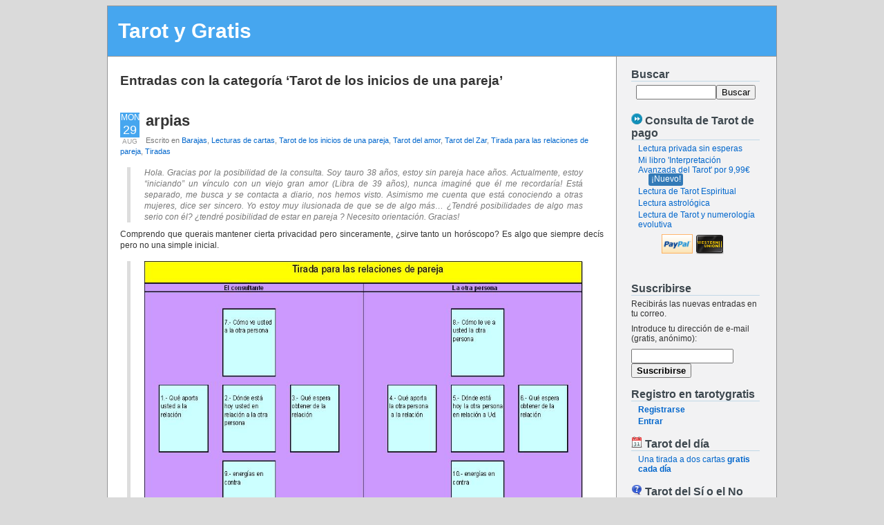

--- FILE ---
content_type: text/html; charset=UTF-8
request_url: https://www.tarotygratis.com/category/lecturas-de-cartas/tarot-del-amor-lecturas-de-cartas/tarot-de-los-inicios-de-una-pareja/
body_size: 33340
content:
<!DOCTYPE html PUBLIC "-//W3C//DTD XHTML 1.0 Transitional//EN" "http://www.w3.org/TR/xhtml1/DTD/xhtml1-transitional.dtd">
<html xmlns="http://www.w3.org/1999/xhtml" lang="es">

<head profile="http://gmpg.org/xfn/11">
<meta http-equiv="Content-Type" content="text/html; charset=UTF-8" />

<title>Tarot y Gratis - Tarot de los inicios de una pareja  </title>
<link rel="stylesheet" href="https://www.tarotygratis.com/wp-content/themes/tarotygratis/style.css" type="text/css" media="screen" />
<link rel="alternate" type="application/rss+xml" title="Tarot y Gratis RSS Feed" href="https://www.tarotygratis.com/feed/" />
<link rel="alternate" type="application/atom+xml" title="Tarot y Gratis Atom Feed" href="https://www.tarotygratis.com/feed/atom/" />
<link rel='shortcut icon' href="https://www.tarotygratis.com/wp-content/themes/tarotygratis/images/thumb.png"/>
<link rel="pingback" href="https://www.tarotygratis.com/xmlrpc.php"/>
<script type="text/javascript" src="https://www.tarotygratis.com/js/jquery-1.3.min.js"></script>
<script type="text/javascript" src="https://www.tarotygratis.com/wp-content/themes/tarotygratis/count_comments.js"></script>



<meta name='robots' content='max-image-preview:large' />
<link rel="alternate" type="application/rss+xml" title="Tarot y Gratis &raquo; Categoría Tarot de los inicios de una pareja del feed" href="https://www.tarotygratis.com/category/lecturas-de-cartas/tarot-del-amor-lecturas-de-cartas/tarot-de-los-inicios-de-una-pareja/feed/" />
<script type="text/javascript">
window._wpemojiSettings = {"baseUrl":"https:\/\/s.w.org\/images\/core\/emoji\/14.0.0\/72x72\/","ext":".png","svgUrl":"https:\/\/s.w.org\/images\/core\/emoji\/14.0.0\/svg\/","svgExt":".svg","source":{"concatemoji":"https:\/\/www.tarotygratis.com\/wp-includes\/js\/wp-emoji-release.min.js?ver=6.2.8"}};
/*! This file is auto-generated */
!function(e,a,t){var n,r,o,i=a.createElement("canvas"),p=i.getContext&&i.getContext("2d");function s(e,t){p.clearRect(0,0,i.width,i.height),p.fillText(e,0,0);e=i.toDataURL();return p.clearRect(0,0,i.width,i.height),p.fillText(t,0,0),e===i.toDataURL()}function c(e){var t=a.createElement("script");t.src=e,t.defer=t.type="text/javascript",a.getElementsByTagName("head")[0].appendChild(t)}for(o=Array("flag","emoji"),t.supports={everything:!0,everythingExceptFlag:!0},r=0;r<o.length;r++)t.supports[o[r]]=function(e){if(p&&p.fillText)switch(p.textBaseline="top",p.font="600 32px Arial",e){case"flag":return s("\ud83c\udff3\ufe0f\u200d\u26a7\ufe0f","\ud83c\udff3\ufe0f\u200b\u26a7\ufe0f")?!1:!s("\ud83c\uddfa\ud83c\uddf3","\ud83c\uddfa\u200b\ud83c\uddf3")&&!s("\ud83c\udff4\udb40\udc67\udb40\udc62\udb40\udc65\udb40\udc6e\udb40\udc67\udb40\udc7f","\ud83c\udff4\u200b\udb40\udc67\u200b\udb40\udc62\u200b\udb40\udc65\u200b\udb40\udc6e\u200b\udb40\udc67\u200b\udb40\udc7f");case"emoji":return!s("\ud83e\udef1\ud83c\udffb\u200d\ud83e\udef2\ud83c\udfff","\ud83e\udef1\ud83c\udffb\u200b\ud83e\udef2\ud83c\udfff")}return!1}(o[r]),t.supports.everything=t.supports.everything&&t.supports[o[r]],"flag"!==o[r]&&(t.supports.everythingExceptFlag=t.supports.everythingExceptFlag&&t.supports[o[r]]);t.supports.everythingExceptFlag=t.supports.everythingExceptFlag&&!t.supports.flag,t.DOMReady=!1,t.readyCallback=function(){t.DOMReady=!0},t.supports.everything||(n=function(){t.readyCallback()},a.addEventListener?(a.addEventListener("DOMContentLoaded",n,!1),e.addEventListener("load",n,!1)):(e.attachEvent("onload",n),a.attachEvent("onreadystatechange",function(){"complete"===a.readyState&&t.readyCallback()})),(e=t.source||{}).concatemoji?c(e.concatemoji):e.wpemoji&&e.twemoji&&(c(e.twemoji),c(e.wpemoji)))}(window,document,window._wpemojiSettings);
</script>
<style type="text/css">
img.wp-smiley,
img.emoji {
	display: inline !important;
	border: none !important;
	box-shadow: none !important;
	height: 1em !important;
	width: 1em !important;
	margin: 0 0.07em !important;
	vertical-align: -0.1em !important;
	background: none !important;
	padding: 0 !important;
}
</style>
	<link rel='stylesheet' id='wp-block-library-css' href='https://www.tarotygratis.com/wp-includes/css/dist/block-library/style.min.css?ver=6.2.8' type='text/css' media='all' />
<link rel='stylesheet' id='classic-theme-styles-css' href='https://www.tarotygratis.com/wp-includes/css/classic-themes.min.css?ver=6.2.8' type='text/css' media='all' />
<style id='global-styles-inline-css' type='text/css'>
body{--wp--preset--color--black: #000000;--wp--preset--color--cyan-bluish-gray: #abb8c3;--wp--preset--color--white: #ffffff;--wp--preset--color--pale-pink: #f78da7;--wp--preset--color--vivid-red: #cf2e2e;--wp--preset--color--luminous-vivid-orange: #ff6900;--wp--preset--color--luminous-vivid-amber: #fcb900;--wp--preset--color--light-green-cyan: #7bdcb5;--wp--preset--color--vivid-green-cyan: #00d084;--wp--preset--color--pale-cyan-blue: #8ed1fc;--wp--preset--color--vivid-cyan-blue: #0693e3;--wp--preset--color--vivid-purple: #9b51e0;--wp--preset--gradient--vivid-cyan-blue-to-vivid-purple: linear-gradient(135deg,rgba(6,147,227,1) 0%,rgb(155,81,224) 100%);--wp--preset--gradient--light-green-cyan-to-vivid-green-cyan: linear-gradient(135deg,rgb(122,220,180) 0%,rgb(0,208,130) 100%);--wp--preset--gradient--luminous-vivid-amber-to-luminous-vivid-orange: linear-gradient(135deg,rgba(252,185,0,1) 0%,rgba(255,105,0,1) 100%);--wp--preset--gradient--luminous-vivid-orange-to-vivid-red: linear-gradient(135deg,rgba(255,105,0,1) 0%,rgb(207,46,46) 100%);--wp--preset--gradient--very-light-gray-to-cyan-bluish-gray: linear-gradient(135deg,rgb(238,238,238) 0%,rgb(169,184,195) 100%);--wp--preset--gradient--cool-to-warm-spectrum: linear-gradient(135deg,rgb(74,234,220) 0%,rgb(151,120,209) 20%,rgb(207,42,186) 40%,rgb(238,44,130) 60%,rgb(251,105,98) 80%,rgb(254,248,76) 100%);--wp--preset--gradient--blush-light-purple: linear-gradient(135deg,rgb(255,206,236) 0%,rgb(152,150,240) 100%);--wp--preset--gradient--blush-bordeaux: linear-gradient(135deg,rgb(254,205,165) 0%,rgb(254,45,45) 50%,rgb(107,0,62) 100%);--wp--preset--gradient--luminous-dusk: linear-gradient(135deg,rgb(255,203,112) 0%,rgb(199,81,192) 50%,rgb(65,88,208) 100%);--wp--preset--gradient--pale-ocean: linear-gradient(135deg,rgb(255,245,203) 0%,rgb(182,227,212) 50%,rgb(51,167,181) 100%);--wp--preset--gradient--electric-grass: linear-gradient(135deg,rgb(202,248,128) 0%,rgb(113,206,126) 100%);--wp--preset--gradient--midnight: linear-gradient(135deg,rgb(2,3,129) 0%,rgb(40,116,252) 100%);--wp--preset--duotone--dark-grayscale: url('#wp-duotone-dark-grayscale');--wp--preset--duotone--grayscale: url('#wp-duotone-grayscale');--wp--preset--duotone--purple-yellow: url('#wp-duotone-purple-yellow');--wp--preset--duotone--blue-red: url('#wp-duotone-blue-red');--wp--preset--duotone--midnight: url('#wp-duotone-midnight');--wp--preset--duotone--magenta-yellow: url('#wp-duotone-magenta-yellow');--wp--preset--duotone--purple-green: url('#wp-duotone-purple-green');--wp--preset--duotone--blue-orange: url('#wp-duotone-blue-orange');--wp--preset--font-size--small: 13px;--wp--preset--font-size--medium: 20px;--wp--preset--font-size--large: 36px;--wp--preset--font-size--x-large: 42px;--wp--preset--spacing--20: 0.44rem;--wp--preset--spacing--30: 0.67rem;--wp--preset--spacing--40: 1rem;--wp--preset--spacing--50: 1.5rem;--wp--preset--spacing--60: 2.25rem;--wp--preset--spacing--70: 3.38rem;--wp--preset--spacing--80: 5.06rem;--wp--preset--shadow--natural: 6px 6px 9px rgba(0, 0, 0, 0.2);--wp--preset--shadow--deep: 12px 12px 50px rgba(0, 0, 0, 0.4);--wp--preset--shadow--sharp: 6px 6px 0px rgba(0, 0, 0, 0.2);--wp--preset--shadow--outlined: 6px 6px 0px -3px rgba(255, 255, 255, 1), 6px 6px rgba(0, 0, 0, 1);--wp--preset--shadow--crisp: 6px 6px 0px rgba(0, 0, 0, 1);}:where(.is-layout-flex){gap: 0.5em;}body .is-layout-flow > .alignleft{float: left;margin-inline-start: 0;margin-inline-end: 2em;}body .is-layout-flow > .alignright{float: right;margin-inline-start: 2em;margin-inline-end: 0;}body .is-layout-flow > .aligncenter{margin-left: auto !important;margin-right: auto !important;}body .is-layout-constrained > .alignleft{float: left;margin-inline-start: 0;margin-inline-end: 2em;}body .is-layout-constrained > .alignright{float: right;margin-inline-start: 2em;margin-inline-end: 0;}body .is-layout-constrained > .aligncenter{margin-left: auto !important;margin-right: auto !important;}body .is-layout-constrained > :where(:not(.alignleft):not(.alignright):not(.alignfull)){max-width: var(--wp--style--global--content-size);margin-left: auto !important;margin-right: auto !important;}body .is-layout-constrained > .alignwide{max-width: var(--wp--style--global--wide-size);}body .is-layout-flex{display: flex;}body .is-layout-flex{flex-wrap: wrap;align-items: center;}body .is-layout-flex > *{margin: 0;}:where(.wp-block-columns.is-layout-flex){gap: 2em;}.has-black-color{color: var(--wp--preset--color--black) !important;}.has-cyan-bluish-gray-color{color: var(--wp--preset--color--cyan-bluish-gray) !important;}.has-white-color{color: var(--wp--preset--color--white) !important;}.has-pale-pink-color{color: var(--wp--preset--color--pale-pink) !important;}.has-vivid-red-color{color: var(--wp--preset--color--vivid-red) !important;}.has-luminous-vivid-orange-color{color: var(--wp--preset--color--luminous-vivid-orange) !important;}.has-luminous-vivid-amber-color{color: var(--wp--preset--color--luminous-vivid-amber) !important;}.has-light-green-cyan-color{color: var(--wp--preset--color--light-green-cyan) !important;}.has-vivid-green-cyan-color{color: var(--wp--preset--color--vivid-green-cyan) !important;}.has-pale-cyan-blue-color{color: var(--wp--preset--color--pale-cyan-blue) !important;}.has-vivid-cyan-blue-color{color: var(--wp--preset--color--vivid-cyan-blue) !important;}.has-vivid-purple-color{color: var(--wp--preset--color--vivid-purple) !important;}.has-black-background-color{background-color: var(--wp--preset--color--black) !important;}.has-cyan-bluish-gray-background-color{background-color: var(--wp--preset--color--cyan-bluish-gray) !important;}.has-white-background-color{background-color: var(--wp--preset--color--white) !important;}.has-pale-pink-background-color{background-color: var(--wp--preset--color--pale-pink) !important;}.has-vivid-red-background-color{background-color: var(--wp--preset--color--vivid-red) !important;}.has-luminous-vivid-orange-background-color{background-color: var(--wp--preset--color--luminous-vivid-orange) !important;}.has-luminous-vivid-amber-background-color{background-color: var(--wp--preset--color--luminous-vivid-amber) !important;}.has-light-green-cyan-background-color{background-color: var(--wp--preset--color--light-green-cyan) !important;}.has-vivid-green-cyan-background-color{background-color: var(--wp--preset--color--vivid-green-cyan) !important;}.has-pale-cyan-blue-background-color{background-color: var(--wp--preset--color--pale-cyan-blue) !important;}.has-vivid-cyan-blue-background-color{background-color: var(--wp--preset--color--vivid-cyan-blue) !important;}.has-vivid-purple-background-color{background-color: var(--wp--preset--color--vivid-purple) !important;}.has-black-border-color{border-color: var(--wp--preset--color--black) !important;}.has-cyan-bluish-gray-border-color{border-color: var(--wp--preset--color--cyan-bluish-gray) !important;}.has-white-border-color{border-color: var(--wp--preset--color--white) !important;}.has-pale-pink-border-color{border-color: var(--wp--preset--color--pale-pink) !important;}.has-vivid-red-border-color{border-color: var(--wp--preset--color--vivid-red) !important;}.has-luminous-vivid-orange-border-color{border-color: var(--wp--preset--color--luminous-vivid-orange) !important;}.has-luminous-vivid-amber-border-color{border-color: var(--wp--preset--color--luminous-vivid-amber) !important;}.has-light-green-cyan-border-color{border-color: var(--wp--preset--color--light-green-cyan) !important;}.has-vivid-green-cyan-border-color{border-color: var(--wp--preset--color--vivid-green-cyan) !important;}.has-pale-cyan-blue-border-color{border-color: var(--wp--preset--color--pale-cyan-blue) !important;}.has-vivid-cyan-blue-border-color{border-color: var(--wp--preset--color--vivid-cyan-blue) !important;}.has-vivid-purple-border-color{border-color: var(--wp--preset--color--vivid-purple) !important;}.has-vivid-cyan-blue-to-vivid-purple-gradient-background{background: var(--wp--preset--gradient--vivid-cyan-blue-to-vivid-purple) !important;}.has-light-green-cyan-to-vivid-green-cyan-gradient-background{background: var(--wp--preset--gradient--light-green-cyan-to-vivid-green-cyan) !important;}.has-luminous-vivid-amber-to-luminous-vivid-orange-gradient-background{background: var(--wp--preset--gradient--luminous-vivid-amber-to-luminous-vivid-orange) !important;}.has-luminous-vivid-orange-to-vivid-red-gradient-background{background: var(--wp--preset--gradient--luminous-vivid-orange-to-vivid-red) !important;}.has-very-light-gray-to-cyan-bluish-gray-gradient-background{background: var(--wp--preset--gradient--very-light-gray-to-cyan-bluish-gray) !important;}.has-cool-to-warm-spectrum-gradient-background{background: var(--wp--preset--gradient--cool-to-warm-spectrum) !important;}.has-blush-light-purple-gradient-background{background: var(--wp--preset--gradient--blush-light-purple) !important;}.has-blush-bordeaux-gradient-background{background: var(--wp--preset--gradient--blush-bordeaux) !important;}.has-luminous-dusk-gradient-background{background: var(--wp--preset--gradient--luminous-dusk) !important;}.has-pale-ocean-gradient-background{background: var(--wp--preset--gradient--pale-ocean) !important;}.has-electric-grass-gradient-background{background: var(--wp--preset--gradient--electric-grass) !important;}.has-midnight-gradient-background{background: var(--wp--preset--gradient--midnight) !important;}.has-small-font-size{font-size: var(--wp--preset--font-size--small) !important;}.has-medium-font-size{font-size: var(--wp--preset--font-size--medium) !important;}.has-large-font-size{font-size: var(--wp--preset--font-size--large) !important;}.has-x-large-font-size{font-size: var(--wp--preset--font-size--x-large) !important;}
.wp-block-navigation a:where(:not(.wp-element-button)){color: inherit;}
:where(.wp-block-columns.is-layout-flex){gap: 2em;}
.wp-block-pullquote{font-size: 1.5em;line-height: 1.6;}
</style>
<link rel='stylesheet' id='crp-style-rounded-thumbs-css' href='https://www.tarotygratis.com/wp-content/plugins/contextual-related-posts/css/rounded-thumbs.min.css?ver=3.3.3' type='text/css' media='all' />
<style id='crp-style-rounded-thumbs-inline-css' type='text/css'>

			.crp_related.crp-rounded-thumbs a {
			  width: 50px;
			  height: 50px;
			  text-decoration: none;
			}
			.crp_related.crp-rounded-thumbs img {
			  max-width: 50px;
			  margin: auto;
			}
			.crp_related.crp-rounded-thumbs .crp_title {
			  width: 100%;
			}
			
</style>
<style id='akismet-widget-style-inline-css' type='text/css'>

			.a-stats {
				--akismet-color-mid-green: #357b49;
				--akismet-color-white: #fff;
				--akismet-color-light-grey: #f6f7f7;

				max-width: 350px;
				width: auto;
			}

			.a-stats * {
				all: unset;
				box-sizing: border-box;
			}

			.a-stats strong {
				font-weight: 600;
			}

			.a-stats a.a-stats__link,
			.a-stats a.a-stats__link:visited,
			.a-stats a.a-stats__link:active {
				background: var(--akismet-color-mid-green);
				border: none;
				box-shadow: none;
				border-radius: 8px;
				color: var(--akismet-color-white);
				cursor: pointer;
				display: block;
				font-family: -apple-system, BlinkMacSystemFont, 'Segoe UI', 'Roboto', 'Oxygen-Sans', 'Ubuntu', 'Cantarell', 'Helvetica Neue', sans-serif;
				font-weight: 500;
				padding: 12px;
				text-align: center;
				text-decoration: none;
				transition: all 0.2s ease;
			}

			/* Extra specificity to deal with TwentyTwentyOne focus style */
			.widget .a-stats a.a-stats__link:focus {
				background: var(--akismet-color-mid-green);
				color: var(--akismet-color-white);
				text-decoration: none;
			}

			.a-stats a.a-stats__link:hover {
				filter: brightness(110%);
				box-shadow: 0 4px 12px rgba(0, 0, 0, 0.06), 0 0 2px rgba(0, 0, 0, 0.16);
			}

			.a-stats .count {
				color: var(--akismet-color-white);
				display: block;
				font-size: 1.5em;
				line-height: 1.4;
				padding: 0 13px;
				white-space: nowrap;
			}
		
</style>
<link rel="https://api.w.org/" href="https://www.tarotygratis.com/wp-json/" /><link rel="alternate" type="application/json" href="https://www.tarotygratis.com/wp-json/wp/v2/categories/101" /><link rel="EditURI" type="application/rsd+xml" title="RSD" href="https://www.tarotygratis.com/xmlrpc.php?rsd" />
<link rel="wlwmanifest" type="application/wlwmanifest+xml" href="https://www.tarotygratis.com/wp-includes/wlwmanifest.xml" />
<meta name="generator" content="WordPress 6.2.8" />
<script type="text/javascript">
<!--
/******************************************************************************
***   COPY PROTECTED BY http://chetangole.com/blog/wp-copyprotect/   version 3.1.0 ****
******************************************************************************/
function clickIE4(){
if (event.button==2){
return false;
}
}
function clickNS4(e){
if (document.layers||document.getElementById&&!document.all){
if (e.which==2||e.which==3){
return false;
}
}
}

if (document.layers){
document.captureEvents(Event.MOUSEDOWN);
document.onmousedown=clickNS4;
}
else if (document.all&&!document.getElementById){
document.onmousedown=clickIE4;
}

document.oncontextmenu=new Function("return false")
// --> 
</script>

<script type="text/javascript">
/******************************************************************************
***   COPY PROTECTED BY http://chetangole.com/blog/wp-copyprotect/   version 3.1.0 ****
******************************************************************************/
function disableSelection(target){
if (typeof target.onselectstart!="undefined") //For IE 
	target.onselectstart=function(){return false}
else if (typeof target.style.MozUserSelect!="undefined") //For Firefox
	target.style.MozUserSelect="none"
else //All other route (For Opera)
	target.onmousedown=function(){return false}
target.style.cursor = "default"
}
</script>
</head>
<body>
<div id="page">

<div id="header">
	<div id="headerimg">
		<h1><a href="https://www.tarotygratis.com/">Tarot y Gratis</a></h1>
	</div>
</div> <!-- #header -->
<hr />
	<div id="content" class="narrowcolumn">

		
 	   	  		<h2 class="pagetitle">Entradas con la categoría &#8216;Tarot de los inicios de una pareja&#8217;</h2>
 	  
				<div class="post-10115 post type-post status-publish format-standard hentry category-barajas category-lecturas-de-cartas category-tarot-de-los-inicios-de-una-pareja category-tarot-del-amor-lecturas-de-cartas category-tarot-del-zar category-tirada-para-las-relaciones-de-pareja category-tiradas">

				<div class='calendar'><em>Mon<strong>29</strong></em><span>Aug</span></div>
				<h2 id="post-10115"><a href="https://www.tarotygratis.com/arpias/10115/" rel="bookmark" title="Permanent Link to 
				arpias">
				arpias</a></h2>
				 <small>Escrito en <a href="https://www.tarotygratis.com/category/barajas/" rel="category tag">Barajas</a>, <a href="https://www.tarotygratis.com/category/lecturas-de-cartas/" rel="category tag">Lecturas de cartas</a>, <a href="https://www.tarotygratis.com/category/lecturas-de-cartas/tarot-del-amor-lecturas-de-cartas/tarot-de-los-inicios-de-una-pareja/" rel="category tag">Tarot de los inicios de una pareja</a>, <a href="https://www.tarotygratis.com/category/lecturas-de-cartas/tarot-del-amor-lecturas-de-cartas/" rel="category tag">Tarot del amor</a>, <a href="https://www.tarotygratis.com/category/barajas/tarot-del-zar/" rel="category tag">Tarot del Zar</a>, <a href="https://www.tarotygratis.com/category/tiradas/tirada-para-las-relaciones-de-pareja/" rel="category tag">Tirada para las relaciones de pareja</a>, <a href="https://www.tarotygratis.com/category/tiradas/" rel="category tag">Tiradas</a></small>

				<div class="entry">
					<blockquote>
<p style="text-align: justify;"><em>Hola. Gracias por la posibilidad de la consulta. Soy tauro 38 años, estoy sin pareja hace años. Actualmente, estoy “iniciando” un vínculo con un viejo gran amor (Libra de 39 años), nunca imaginé que él me recordaría! Está separado, me busca y se contacta a diario, nos hemos visto. Asimismo me cuenta que está conociendo a otras mujeres, dice ser sincero. Yo estoy muy ilusionada de que se de algo más… ¿Tendré posibilidades de algo mas serio con él? ¿tendré posibilidad de estar en pareja ? Necesito orientación. Gracias!</em></p>
</blockquote>
<p style="text-align: justify;">Comprendo que querais mantener cierta privacidad pero sinceramente, ¿sirve tanto un horóscopo? Es algo que siempre decís pero no una simple inicial.</p>
<p style="text-align: justify;">
<blockquote><p><img decoding="async" class="irc_mi iiqwUtIg5uZs-pQOPx8XEepE aligncenter" src="http://1.bp.blogspot.com/-5UpqvTMZjSU/TiEaUyezE6I/AAAAAAAAADc/Uw39nT8ZMqo/s1600/tirada+de+las+relaciones+de+pareja.JPG" alt="Resultado de imagen de esquema Tirada de las relaciones de pareja" width="691" height="560" /></p>
<p style="text-align: center;">EL CONSULTANTE              LA PAREJA O POSIBLE</p>
<h3 style="text-align: center;">7                                                    8</h3>
<h3 style="text-align: center;">1   2   3                                             4   5   6</h3>
<h3 style="text-align: center;">9                                                    10</h3>
<h3 style="text-align: center;">11                                                    12</h3>
<h3 style="text-align: center;">13                                                    14</h3>
<h3 style="text-align: center;">15</h3>
<p style="text-align: center;">enamorado/templanza</p>
<p style="text-align: center;">El Enamorado pretende vivir y disfrutar usando e incluso abusando de la sensualidad, del placer, de la felicidad, sin más, sin aspiraciones a algo más elevado. La templanza no es mala carta en general, pero con el enamorado no tiene mucho sentido, ya que habla de un entendimiento superior a la carta anterior y puede entonces significar apatía o aburrimiento, falta de cambio que es lo que el enamorado busca, la experiencia.</p>
<p style="text-align: center;">
<p>&nbsp;</p></blockquote>
<p style="text-align: justify;"><img decoding="async" loading="lazy" class="aLF-aPX-J1-J3 aLF-aPX-aLK-ayr-auR aligncenter" src="https://mail.google.com/mail/u/0/?ui=2&amp;ik=9a79fd7923&amp;view=fimg&amp;th=156d596f2f194cee&amp;attid=0.1&amp;disp=inline&amp;realattid=1543988576468860928-local0&amp;safe=1&amp;attbid=ANGjdJ_S6hlWR29BkgvtXqE-o4Jr8SLckqwcWd4rD7TxDAULlxZuNF7uHXh9LPrZO4dUZybRqcDL_vUAepx8EJt1OFjOpY_0Dgte3s1BKvrNs76M587ZBEWJCLpWUT4&amp;ats=1472462258630&amp;rm=156d596f2f194cee&amp;zw&amp;sz=w1920-h971" alt="Mostrando IMG_20160829_111310.jpg" width="1049" height="741" /></p>
<h4 style="text-align: justify;"></h4>
<p style="text-align: justify;">1. Qué aportas a la relación. <strong>MAGO.</strong><br />
El mago abre todas las posibilidades, todas las ilusiones, todo es posible pero desde una perspectiva de cierta inmadurez, ¿qué quiere decir esto? Que este tipo de ilusiones son mostradas sin mayor premura pero enseguida queremos más, deseamos saber más, que elija, que se concrete y se pierde toda la magia que la carta porta.  Ahora aportas frescura, imaginación, posibilidad.<strong><br />
</strong>2.Dónde te encuentras en relación a la otra persona. <strong>EMPERATRIZ.</strong> La carta de los proyectos, de la sensualidad, de la alegría.<br />
3. Qué esperas obtener de la relación. <strong>COLGADO.</strong> Es una carta de amor romántico y hasta cierto punto platónico, muy soñador, que sirva para concretar una larga espera, que se recompense la espera del amor. Desde mi punto de vista no es una carta positiva porque de algún modo proyecta una ilusión de amor que no se puede cumplir.<br />
4. Qué aporta él a la relación. <strong>RUEDA DE LA FORTUNA.</strong> El cambio que trae respecto a la fase anterior, cambio en el amor, en la suerte&#8230;<br />
5.Dónde está hoy ella en relación a él.  <strong>LOCO.</strong> Es una energía que aún está «saliente», es decir, el Loco ha podido cerrar un ciclo (abajo aparece el Mundo) y ahora mismo se mueve en un limbo de sensaciones, sin saber exactamene qué va a hacer y hacia dónde se va a dirigir. Esta energía puede ser muy intituitiva, libre e indivualista, lo que puede ser visto como egoísmo porque es así, el loco va solo en ese viaje que aún no ha decidido.<br />
6. Qué espera él obtener de la relación. <strong>PAPISA.</strong> Es la carta de la madurez, de la calma, de sentimientos tranquilos o respuestas no impetuosas, quizás al contraponerse con la Emperatriz aún esté coleando la relación anterior, pese a que ocupe esta posición, creo que puede referirse a lo que él espera de una relación formal, que ya la tuvo.<br />
7. Cómo lo ves a él. <strong>JUSTICIA.</strong> Equilibrado, con orden en su vida. Convencional.<br />
8. Cómo te ve él. <strong>TORRE.</strong> Puede indicar que conociéndote te considere una persona que no teme decir o hacer lo que quiere pese a que esto le pase factura. También que estés en un momento en que tu vida no está hecha, al contrario, está intentando rehacer porque no tienes ahora mismo apegos.<br />
9. Energías en contra por parte de ella. <strong>JUICIO.</strong> Necesitas un cambio personal que quizás puedes enfocar equivocadamente.<br />
10. Energías en contra por parte de él. <strong>PAPA.</strong> No quiere compromiso, aún se siente así respecto a la ex pareja.<br />
11. Inquietudes de ella. <strong>TEMPLANZA.</strong> De nuevo puede hablar de aburrimiento, falta de pasión, entendimiento&#8230;<br />
12. Inquietudes de él. <strong>EMPERADOR.</strong> Quizás que de la talla pasionalmente.<br />
13. Influencias externas sobre ti. <strong>FUERZA.</strong> Eres pasional, deseas golpes de corazón, lo necesitas.<br />
14. Influencias externas sobre él. <strong>MUNDO.</strong> Para mí no es compatible con una relación, no quiere concretar nada, no quiere hacer planes.<br />
15. Hacia dónde va la relación. <strong>ESTRELLA.</strong> Es una carta muy bonita para los amantes, relaciones tiernas y afectuosas. Hay quienes piensan que es temporal y no dura mucho, pero nada te dicen, solo te advierten de su momento personal. Lo que creo que puede ocurrir y depende de vuestro entendimiento es que elija, dos mujeres, emperatriz/papisa.</p>
<p style="text-align: justify;">
				</div>

				<p class="postmetadata">				Escrito por <a href="https://www.tarotygratis.com/author/sacerdotisa/" title="Entradas de sacerdotisa" rel="author">sacerdotisa</a> el 29 de agosto de 2016. 				</p>

			</div>

				<div class="post-9076 post type-post status-publish format-standard hentry category-barajas category-lectura-de-tarot category-lectura-de-tarot-gratuita category-tarot-de-los-inicios-de-una-pareja category-tarot-del-amor-lecturas-de-cartas category-tarot-del-zar category-tiradas">

				<div class='calendar'><em>Sun<strong>25</strong></em><span>May</span></div>
				<h2 id="post-9076"><a href="https://www.tarotygratis.com/ana-y-joan/9076/" rel="bookmark" title="Permanent Link to 
				Ana y Joan">
				Ana y Joan</a></h2>
				 <small>Escrito en <a href="https://www.tarotygratis.com/category/barajas/" rel="category tag">Barajas</a>, <a href="https://www.tarotygratis.com/category/lectura-de-tarot/" rel="category tag">Lectura de Tarot</a>, <a href="https://www.tarotygratis.com/category/lectura-de-tarot/lectura-de-tarot-gratuita/" rel="category tag">Lectura de Tarot gratuita</a>, <a href="https://www.tarotygratis.com/category/lecturas-de-cartas/tarot-del-amor-lecturas-de-cartas/tarot-de-los-inicios-de-una-pareja/" rel="category tag">Tarot de los inicios de una pareja</a>, <a href="https://www.tarotygratis.com/category/lecturas-de-cartas/tarot-del-amor-lecturas-de-cartas/" rel="category tag">Tarot del amor</a>, <a href="https://www.tarotygratis.com/category/barajas/tarot-del-zar/" rel="category tag">Tarot del Zar</a>, <a href="https://www.tarotygratis.com/category/tiradas/" rel="category tag">Tiradas</a></small>

				<div class="entry">
					<p>Vamos a examinar las posibilidades de esta pareja.</p>
<p>&nbsp;</p>
<p>Corte: Mundo-Emperador.</p>
<p>&nbsp;</p>
<div class="tirada">
<div class="herradura">
<table>
<tbody>
<tr>
<td colspan="2"><a href="http://www.tarotygratis.com/muerte-xiii/190" target="_blank"><img decoding="async" id="carta1" class="carta_manejador" title="Muerte" src="https://www.tarotygratis.com/wp-content/uploads/cartas_tarot/golden-tsar_200/carta-la-muerte.jpg" alt="Muerte" /></a></td>
<td></td>
<td></td>
<td></td>
<td></td>
<td></td>
<td colspan="2"><a href="http://www.tarotygratis.com/la-estrella-xvii/199" target="_blank"><img decoding="async" id="carta7" class="carta_manejador" title="Estrella" src="https://www.tarotygratis.com/wp-content/uploads/cartas_tarot/golden-tsar_200/carta-la-estrella.jpg" alt="Estrella" /></a></td>
</tr>
<tr>
<td></td>
<td colspan="2"><a href="http://www.tarotygratis.com/el-sol-xix/201" target="_blank"><img decoding="async" id="carta2" class="carta_manejador" title="Sol" src="https://www.tarotygratis.com/wp-content/uploads/cartas_tarot/golden-tsar_200/carta-el-sol.jpg" alt="Sol" /></a></td>
<td></td>
<td></td>
<td></td>
<td colspan="2"><a href="http://www.tarotygratis.com/el-carro-interpretacion/16" target="_blank"><img decoding="async" id="carta6" class="carta_manejador" title="Carro" src="https://www.tarotygratis.com/wp-content/uploads/cartas_tarot/golden-tsar_200/carta-la-cesta.jpg" alt="Carro" /></a></td>
<td></td>
</tr>
<tr>
<td></td>
<td></td>
<td colspan="2"><a href="http://www.tarotygratis.com/la-papisa-descripcion-y-simbolismo-de-la-carta/49" target="_blank"><img decoding="async" id="carta3" class="carta_manejador" title="Papisa" src="https://www.tarotygratis.com/wp-content/uploads/cartas_tarot/golden-tsar_200/carta-la-papisa.jpg" alt="Papisa" /></a></td>
<td></td>
<td colspan="2"><a href="http://www.tarotygratis.com/la-emperatriz-simbolismo-e-interpretacion/26" target="_blank"><img decoding="async" id="carta5" class="carta_manejador" title="Emperatriz" src="https://www.tarotygratis.com/wp-content/uploads/cartas_tarot/golden-tsar_200/carta-la-emperatriz.jpg" alt="Emperatriz" /></a></td>
<td></td>
<td></td>
</tr>
<tr>
<td></td>
<td></td>
<td></td>
<td></td>
<td><a href="http://www.tarotygratis.com/la-luna-descripcion-y-simbologia/64" target="_blank"><img decoding="async" id="carta4" class="carta_manejador" title="Luna" src="https://www.tarotygratis.com/wp-content/uploads/cartas_tarot/golden-tsar_200/carta-la-luna.jpg" alt="Luna" /></a></td>
<td></td>
<td></td>
<td></td>
<td></td>
</tr>
</tbody>
</table>
</div>
<p><span style="text-align: left !important;"><em>La tirada ha sido dibujada con el <a href="http://www.tarotygratis.com/tirador-de-tarot/"><strong>Tirador de Tarot</strong></a> de <a href="htttp://www.tarotygratis.com">www.tarotygratis.com</a></em></span></p>
</div>
<p style="text-align: justify;">
<p>En el corte se dice lo que expresas: ¡Quiero a mi Emperador, ya! Que el Mundo anteceda suele indicar que se tuvo antes una relación que evolucionó donde se supone que deben llegar las relaciones, normalmente o matrimonio, hijos,  o ambas cosas.</p>
<p style="text-align: justify;">El pasado habla de una ruptura dolorosa, el padre de tu hijo, como se pospone el rompimiento de lazos tras esa <strong>Muerte.</strong> La <strong>Papisa</strong> presente, como influencia, creo que habla, en relación con la <strong>Luna</strong>, de persona y situación.<strong> Papisa y Lun</strong>a hablan de mujeres muy intuitivas y que se dedican o podrían dedicarse a lo esotérico. Como persona se refiere a una mujer del pasado que sigue teniendo influencia -negativa- sobre la situación amorosa de él. Como situación, eres tú con cautela y madurez no queriendo correr ni tampoco precipitarte. La Luna es el obstáculo porque hay ciertos episodios que o bien por dolorosos o bien por no terminados al final suponen una carga. Como ves, el proyecto que muestra la <strong>Emperatriz,</strong> el romance y la <strong>Estrella,</strong> todo muy bonito, dulce, con perspectiva pero siempre nos queda la duda, y si solo es un <strong>Carro</strong> y una relación muy bonita pero que no puede progresar?</p>
<p style="text-align: justify;">Pues no me contestan, él me sale Emperador ahora, con lastre, del pasado, torre, con un camino que hacer pero en el que esa emperatriz, tú, le supone una estrella. Pero termina ahí. Qué querría decir esto? Pues que muchas veces sí depende el resultado del corazón que se ponga, que no hay una negación previa, que sí se requiere un esfuerzo porque él está en un momento que sinceramente no es bueno. El Papa que veías podría hablar del padre de tu hijo, como influencia cercana de un asunto importante que debías resolver, estupendamente. Mira, no te puedo decir a dónde te llevará pero sí que tú como Emperatriz le puedes enseñar que la renovación es posible.</p>
<p style="text-align: justify;">
<p style="text-align: justify;">
				</div>

				<p class="postmetadata">				Escrito por <a href="https://www.tarotygratis.com/author/sacerdotisa/" title="Entradas de sacerdotisa" rel="author">sacerdotisa</a> el 25 de mayo de 2014. 				</p>

			</div>

				<div class="post-9040 post type-post status-publish format-standard hentry category-barajas category-herradura category-lectura-de-tarot category-lectura-de-tarot-gratuita category-lecturas-de-cartas category-tarot-de-los-inicios-de-una-pareja category-tarot-del-amor-lecturas-de-cartas category-tarot-del-zar category-tiradas">

				<div class='calendar'><em>Wed<strong>07</strong></em><span>May</span></div>
				<h2 id="post-9040"><a href="https://www.tarotygratis.com/samuel/9040/" rel="bookmark" title="Permanent Link to 
				Samuel">
				Samuel</a></h2>
				 <small>Escrito en <a href="https://www.tarotygratis.com/category/barajas/" rel="category tag">Barajas</a>, <a href="https://www.tarotygratis.com/category/tiradas/herradura/" rel="category tag">Herradura</a>, <a href="https://www.tarotygratis.com/category/lectura-de-tarot/" rel="category tag">Lectura de Tarot</a>, <a href="https://www.tarotygratis.com/category/lectura-de-tarot/lectura-de-tarot-gratuita/" rel="category tag">Lectura de Tarot gratuita</a>, <a href="https://www.tarotygratis.com/category/lecturas-de-cartas/" rel="category tag">Lecturas de cartas</a>, <a href="https://www.tarotygratis.com/category/lecturas-de-cartas/tarot-del-amor-lecturas-de-cartas/tarot-de-los-inicios-de-una-pareja/" rel="category tag">Tarot de los inicios de una pareja</a>, <a href="https://www.tarotygratis.com/category/lecturas-de-cartas/tarot-del-amor-lecturas-de-cartas/" rel="category tag">Tarot del amor</a>, <a href="https://www.tarotygratis.com/category/barajas/tarot-del-zar/" rel="category tag">Tarot del Zar</a>, <a href="https://www.tarotygratis.com/category/tiradas/" rel="category tag">Tiradas</a></small>

				<div class="entry">
					<blockquote>
<p style="text-align: justify;"><em>Hola, hace más o menos dos meses que conocí a un chico, en principio era una relación puramente sexual, hasta dejamos claro que no nos ibamos a enamorar. La cuestión es que poco a poco hemos pasado de sexo a algo más, pero no sé si son percepciones mías o él también está sintiendo algo especial por mí. Dice que nunca se ha enamorado de un chico, solo de chicas, pero al margen del sexo, me dice cosas que me dan que pensar, y me trata con mucho cariño hasta me pide dormir con él alguna que otra noche, besos, caricias, miradas… Yo no puedo evitar sentir algo mas por él, pero no sé qué quiere de mi ni qué debo sentir para no pasarlo mal, me gustaría saber si él siente algo más por mí que deseo sexual y amistad, y si voy por buen camino para llegar a algo con él. Siento que conecto muchísimo con él y nunca me había sentido tan pleno con un chico a pesar de que no somos pareja o mejor dicho no sé realmente lo que somos. Muchas gracias de corazón.</em></p>
<p style="text-align: justify;">
</blockquote>
<p style="text-align: justify;">Samuel, no entiendo que os planteéis desde el principio no enamorarse, que os lo comuniquéis. Entiendo que uno puede ir con la idea de no tener una relación por cuestiones vitales pero no logro entender que exista un límite tan claro positivo o negativo.</p>
<p style="text-align: center;"><strong>Quería daros al margen de Samuel un mensaje a todos. Realmente me cansa mucho tener que editar tanto las entradas por no tomarse unos minutos en revisar las faltas. Entiendo que no todos tienen un nivel similar en escritura, discurso o simplemente les cueste formular una pregunta, pero en los ordenadores, teléfonos e internet en general hay miles de posibilidades para hacerlo sin tantísimas faltas que hasta me cuesta leer las peticiones. Os rogaría ese cuidado, porque las voy a pasar por alto,<span style="color: #000080;"> no las contestaré</span>.  Os pido ese esfuerzo porque creo que lo hago con vosotros.</strong></p>
<p style="text-align: justify;">Samuel, otra cosa que no me gusta de él es que te diga que nunca se enamoró de un chico, pone ya el límite muy claro, pero tú vas sintiendo esa conexión. En estos casos, somos culpables tanto de la acción como de la omisión. Si tan claro lo tiene debería darse cuenta que tú ya estás en otra cosa, más profunda.</p>
<p style="text-align: justify;">Miramos mediante herradura vuestras posibilidades:</p>
<p style="text-align: justify;">Corte: Luna y diablo.</p>
<div class="tirada">
<div class="herradura">
<table>
<tbody>
<tr>
<td colspan="2"><a href="http://www.tarotygratis.com/la-emperatriz-simbolismo-e-interpretacion/26" target="_blank"><img decoding="async" id="carta1" class="carta_manejador" title="Emperatriz" src="https://www.tarotygratis.com/wp-content/uploads/cartas_tarot/golden-tsar_200/carta-la-emperatriz.jpg" alt="Emperatriz" /></a></td>
<td></td>
<td></td>
<td></td>
<td></td>
<td></td>
<td colspan="2"><a href="http://www.tarotygratis.com/el-emperador-significado-y-simbolismo/35" target="_blank"><img decoding="async" id="carta7" class="carta_manejador" title="Emperador" src="https://www.tarotygratis.com/wp-content/uploads/cartas_tarot/golden-tsar_200/carta-el-emperador.jpg" alt="Emperador" /></a></td>
</tr>
<tr>
<td></td>
<td colspan="2"><a href="http://www.tarotygratis.com/el-juicio-xx/195" target="_blank"><img decoding="async" id="carta2" class="carta_manejador" title="El Juicio" src="https://www.tarotygratis.com/wp-content/uploads/cartas_tarot/golden-tsar_200/carta-el-juicio.jpg" alt="El Juicio" /></a></td>
<td></td>
<td></td>
<td></td>
<td colspan="2"><a href="http://www.tarotygratis.com/la-fuerza/200" target="_blank"><img decoding="async" id="carta6" class="carta_manejador" title="Fuerza" src="https://www.tarotygratis.com/wp-content/uploads/cartas_tarot/golden-tsar_200/carta-la-fuerza.jpg" alt="Fuerza" /></a></td>
<td></td>
</tr>
<tr>
<td></td>
<td></td>
<td colspan="2"><a href="http://www.tarotygratis.com/la-estrella-xvii/199" target="_blank"><img decoding="async" id="carta3" class="carta_manejador" title="Estrella" src="https://www.tarotygratis.com/wp-content/uploads/cartas_tarot/golden-tsar_200/carta-la-estrella.jpg" alt="Estrella" /></a></td>
<td></td>
<td colspan="2"><a href="http://www.tarotygratis.com/la-justicia/196" target="_blank"><img decoding="async" id="carta5" class="carta_manejador" title="Justicia" src="https://www.tarotygratis.com/wp-content/uploads/cartas_tarot/golden-tsar_200/carta-la-justicia.jpg" alt="Justicia" /></a></td>
<td></td>
<td></td>
</tr>
<tr>
<td></td>
<td></td>
<td></td>
<td></td>
<td><a href="http://www.tarotygratis.com/el-sol-xix/201" target="_blank"><img decoding="async" id="carta4" class="carta_manejador" title="Sol" src="https://www.tarotygratis.com/wp-content/uploads/cartas_tarot/golden-tsar_200/carta-el-sol.jpg" alt="Sol" /></a></td>
<td></td>
<td></td>
<td></td>
<td></td>
</tr>
</tbody>
</table>
</div>
<p><span style="text-align: left !important;"><em>La tirada ha sido dibujada con el <a href="http://www.tarotygratis.com/tirador-de-tarot/"><strong>Tirador de Tarot</strong></a> de <a href="htttp://www.tarotygratis.com">www.tarotygratis.com</a></em></span></p>
</div>
<p>Samuel, en el corte te hablan ya claramente de una ocultación <strong>-Luna-</strong> sobre su vida personal y el <strong>Diablo</strong> limita lo vuestro al enganche buenísimo pero peligrosísimo que da el Diablo. Este arcano produce dolor-placer porque engancha de tal manera, en tus sentidos que crees que no podrás salir o liberarte de sus encantos.</p>
<p style="text-align: justify;">Espero no se demasiado contundente. Tu amante está casado o comprometido, claramente, dio un paso con la <strong>Emperatriz,</strong> mediante el <strong>Juicio,</strong> un paso personal que aclara el <strong>Sol.</strong> Él tiene su vida hecha con una mujer. La <strong>Estrella</strong> y el Sol a mí me cuentan una historia de familia e hijos, una vida formada en la que no hay problemas aparentes, o no me los cuentan, salvo que él vive con chicas y se acuesta con chicos. Estrella y Sol son una pareja arquetípicamente fuerte, una relación que no es ni decadente ni estancada, sino en la que hay amor y fluye siendo dos estrellas las que se unen. Además, la <strong>Justicia</strong> en la situación actual legaliza esa relación. Si tú quieres seguir con él, habrá ese seguimiento que la Fuerza ya te advierte que puede ser una lucha perdida. Fíjate en la combinación: <strong>Emperatriz-Emperador, Estrella-Sol</strong>. Creo que deberías aclarar esos límites, si quieres o por lo menos pensar que no debes ir más allá aunque creo que no lo podrás controlar. Si ella no está embarazada, lo están buscando.</p>
<p>&nbsp;</p>
				</div>

				<p class="postmetadata">				Escrito por <a href="https://www.tarotygratis.com/author/sacerdotisa/" title="Entradas de sacerdotisa" rel="author">sacerdotisa</a> el 07 de mayo de 2014. 				</p>

			</div>

				<div class="post-8754 post type-post status-publish format-standard hentry category-barajas category-lectura-de-tarot category-lectura-de-tarot-gratuita category-lecturas-de-cartas category-metodos-basados-en-el-7 category-tarot-de-los-inicios-de-una-pareja category-tarot-del-amor-lecturas-de-cartas category-tarot-rider-waite category-tiradas">

				<div class='calendar'><em>Thu<strong>02</strong></em><span>Jan</span></div>
				<h2 id="post-8754"><a href="https://www.tarotygratis.com/la-primera-consulta-de-2014-mar/8754/" rel="bookmark" title="Permanent Link to 
				La primera consulta de 2014: Mar">
				La primera consulta de 2014: Mar</a></h2>
				 <small>Escrito en <a href="https://www.tarotygratis.com/category/barajas/" rel="category tag">Barajas</a>, <a href="https://www.tarotygratis.com/category/lectura-de-tarot/" rel="category tag">Lectura de Tarot</a>, <a href="https://www.tarotygratis.com/category/lectura-de-tarot/lectura-de-tarot-gratuita/" rel="category tag">Lectura de Tarot gratuita</a>, <a href="https://www.tarotygratis.com/category/lecturas-de-cartas/" rel="category tag">Lecturas de cartas</a>, <a href="https://www.tarotygratis.com/category/tiradas/metodos-basados-en-el-7/" rel="category tag">Métodos basados en el 7</a>, <a href="https://www.tarotygratis.com/category/lecturas-de-cartas/tarot-del-amor-lecturas-de-cartas/tarot-de-los-inicios-de-una-pareja/" rel="category tag">Tarot de los inicios de una pareja</a>, <a href="https://www.tarotygratis.com/category/lecturas-de-cartas/tarot-del-amor-lecturas-de-cartas/" rel="category tag">Tarot del amor</a>, <a href="https://www.tarotygratis.com/category/barajas/tarot-rider-waite/" rel="category tag">Tarot Rider-Waite</a>, <a href="https://www.tarotygratis.com/category/tiradas/" rel="category tag">Tiradas</a></small>

				<div class="entry">
					<blockquote>
<p style="text-align: justify;"><em>Hola: soy Mar (29-4-1982). Mi pregunta tiene que ver con una persona que ha aparecido en mi vida y que me está provocando una situación bastante desconcertante, pues jamás me habría imaginado que me sucedería esto. Hace un tiempo, conocí a un chico bastante más joven que yo (no puedo dar su fecha de nacimiento porque no la sé exacta pero es once años más joven, su nombre es Edu). Aunque me lo he negado, con el tiempo he tenido que asumir que me siento muy atraída hacia él y a veces pienso que es un sentimiento recíproco, aunque nunca lo hayamos hablado ni insinuado. Yo intento alejarme de este sentimiento por todos los inconvenientes que me traería pero, cada vez que tenemos algún contacto, la barrera que me pongo frente a él se cae y los sentimientos vuelven a aparecer. Así llevo un año. Mi pregunta es si él también siente lo mismo por mí y si entre nosotros acabará ocurriendo algo. Muchas gracias.</em></p>
<p style="text-align: justify;">
</blockquote>
<p style="text-align: justify;">La verdad Mar que es complicado pasar por el filtro de la conveniencia racional el pensar simplemente en la posibilidad. La diferencia de edad en un hombre normalmente es significativa porque se le achaca menor madurez que a la mujer, pero quizás necesitamos en un momento dado un soplo de irracionalidad.</p>
<p style="text-align: justify;">Sentimientos de Edu. Voy a mirar sus pensamientos hacia ti, para que tú sepas por lo menos, la entidad de lo que piensa de ti:</p>
<h1 style="text-align: center;">1         2         3          4          5         6          7</h1>
<p>&nbsp;</p>
<p>&nbsp;</p>
<div class="tirada">
<div class="de7">
<table>
<tbody>
<tr>
<td><a href="http://www.tarotygratis.com/la-rueda-de-la-fortuna-x/204" target="_blank"><img decoding="async" class="carta_manejador" id="carta1" title="Rueda de la Fortuna" alt="Rueda de la Fortuna" src="https://www.tarotygratis.com/wp-content/uploads/cartas_tarot/rider-waite_200/carta-la-ruleta-de-la-fortuna.jpg" /></a></td>
<td><a href="http://www.tarotygratis.com/sota-de-oros/258" target="_blank"><img decoding="async" class="carta_manejador" id="carta2" title="Sota de oros" alt="Sota de oros" src="https://www.tarotygratis.com/wp-content/uploads/cartas_tarot/rider-waite_200/carta-oro-11.jpg" /></a></td>
<td><a href="http://www.tarotygratis.com/la-papisa-descripcion-y-simbolismo-de-la-carta/49" target="_blank"><img decoding="async" class="carta_manejador" id="carta3" title="Papisa" alt="Papisa" src="https://www.tarotygratis.com/wp-content/uploads/cartas_tarot/rider-waite_200/carta-la-papisa.jpg" /></a></td>
<td><a href="http://www.tarotygratis.com/tres-de-copas/250" target="_blank"><img decoding="async" class="carta_manejador" id="carta4" title="Tres de copas" alt="Tres de copas" src="https://www.tarotygratis.com/wp-content/uploads/cartas_tarot/rider-waite_200/carta-copas-3.jpg" /></a></td>
<td><a href="http://www.tarotygratis.com/diez-de-bastos/218" target="_blank"><img decoding="async" class="carta_manejador" id="carta5" title="Diez de bastos" alt="Diez de bastos" src="https://www.tarotygratis.com/wp-content/uploads/cartas_tarot/rider-waite_200/carta-bastos-10.jpg" /></a></td>
</tr>
<tr>
<td></td>
<td></td>
<td></td>
<td><a href="http://www.tarotygratis.com/cinco-de-copas/240" target="_blank"><img decoding="async" class="carta_manejador" id="carta6" title="Cinco de copas" alt="Cinco de copas" src="https://www.tarotygratis.com/wp-content/uploads/cartas_tarot/rider-waite_200/carta-copas-5.jpg" /></a></td>
<td><a href="http://www.tarotygratis.com/la-fuerza/200" target="_blank"><img decoding="async" class="carta_manejador" id="carta7" title="Fuerza" alt="Fuerza" src="https://www.tarotygratis.com/wp-content/uploads/cartas_tarot/rider-waite_200/carta-la-fuerza.jpg" /></a></td>
</tr>
</tbody>
</table>
</div>
<p><span style="text-align: left !important;"><em>La tirada ha sido dibujada con el <a href="http://www.tarotygratis.com/tirador-de-tarot/"><strong>Tirador de Tarot</strong></a> de <a href="htttp://www.tarotygratis.com">www.tarotygratis.com</a></em></span></p>
</div>
<p style="text-align: justify;">
<p><strong>1. Piensa que soy… Rueda de la fortuna</strong>. Tú significas la que porta cambios o giros inesperados en su vida. Te ve una persona que ayudas si alguien cercano te necesita. La Rueda trae una oportunidad, un cambio, algo que para unos es azar y para otros destino.</p>
<p style="text-align: justify;"><strong>2. Piensa que estoy pensando de él o ella… Sota de oros</strong>. Que lo ves muy niño, aprendiz, sota es sinómino de adolescente.</p>
<p style="text-align: justify;"><strong>3. Piensa que mis amigos son… Papisa.</strong> Indica buenas amistades y a ti te da un punto de sabiduría, de buena consejera.</p>
<p style="text-align: justify;"><strong>4. Piensa que mi gran problema es… 3 de copas.</strong> Ninguno, es una carta muy bonita. Alegría, amor, felicidad.</p>
<p style="text-align: justify;"><strong>5. Piensa que mis ideales son… 10 de bastos.</strong> Significa varias cosas, el cambio, el poder de cambiar. La búsqueda y la consecución del éxito. También es la representación de la adquisición de responsabilidades y compromisos que nos sobrepasan, puede pensar que son muy altos, que tú eres persona que te gusta controlar o tener bajo tu mano tu alrededor, que eres en ese sentido controladora, que no dejas las cosas al puro azar. Carta de las nuevas experiencias y el crecimiento mental.</p>
<p style="text-align: justify;"><strong>6. Piensa que mi conformismo es… 5 de copas</strong>. Piensa que te han decepcionado, que tienes cierta desconfianza ante personas que no son sinceras o coherentes. Que has perdido por el camino, que has tenido o no quieres un amor falso e interesado.</p>
<p style="text-align: justify;"><strong>7. Piensa que le traicionaré o seré leal… Fuerza</strong>. Leal, que amas por encima de, que luchas, que tienes una gran personalidad, que eres fuerte y luchadora, más con el corazón y la mente que con las manos o el físico, voluntad expresada.</p>
<p style="text-align: justify;">Sinceramente, Mar, no tengo claro la posibilidad de una relación, por varios factores, como él te ve o se siente ante tí, por un pasado tuyo que aún está cerca. La diferencia de edad es importante más que por experiencia, como reacción ante las vicisitudes. Sin embargo, si tú tienes claro lo que sientes y él parece sentir algo por ti, por lo menos le gustas como persona, que ya es mucho, puedes dejar que te lleve donde sea, donde se llegue. El amor requiere aprendizaje y para ser una persona experimentada en el amor hay que ser generosa, tener cierto atrevimiento, y vivir, la vida, que nos toca.</p>
<p style="text-align: justify;">
				</div>

				<p class="postmetadata">				Escrito por <a href="https://www.tarotygratis.com/author/sacerdotisa/" title="Entradas de sacerdotisa" rel="author">sacerdotisa</a> el 02 de enero de 2014. 				</p>

			</div>

				<div class="post-8353 post type-post status-publish format-standard hentry category-barajas category-herradura category-lectura-de-tarot category-lectura-de-tarot-gratuita category-lecturas-de-cartas category-tarot-de-los-inicios-de-una-pareja category-tarot-del-amor-lecturas-de-cartas category-tarot-del-zar category-tiradas">

				<div class='calendar'><em>Fri<strong>26</strong></em><span>Jul</span></div>
				<h2 id="post-8353"><a href="https://www.tarotygratis.com/nodame-analisis-de-la-fuerza-xi/8353/" rel="bookmark" title="Permanent Link to 
				Nodame. Análisis de la Fuerza (XI)">
				Nodame. Análisis de la Fuerza (XI)</a></h2>
				 <small>Escrito en <a href="https://www.tarotygratis.com/category/barajas/" rel="category tag">Barajas</a>, <a href="https://www.tarotygratis.com/category/tiradas/herradura/" rel="category tag">Herradura</a>, <a href="https://www.tarotygratis.com/category/lectura-de-tarot/" rel="category tag">Lectura de Tarot</a>, <a href="https://www.tarotygratis.com/category/lectura-de-tarot/lectura-de-tarot-gratuita/" rel="category tag">Lectura de Tarot gratuita</a>, <a href="https://www.tarotygratis.com/category/lecturas-de-cartas/" rel="category tag">Lecturas de cartas</a>, <a href="https://www.tarotygratis.com/category/lecturas-de-cartas/tarot-del-amor-lecturas-de-cartas/tarot-de-los-inicios-de-una-pareja/" rel="category tag">Tarot de los inicios de una pareja</a>, <a href="https://www.tarotygratis.com/category/lecturas-de-cartas/tarot-del-amor-lecturas-de-cartas/" rel="category tag">Tarot del amor</a>, <a href="https://www.tarotygratis.com/category/barajas/tarot-del-zar/" rel="category tag">Tarot del Zar</a>, <a href="https://www.tarotygratis.com/category/tiradas/" rel="category tag">Tiradas</a></small>

				<div class="entry">
					<blockquote>
<p style="text-align: justify;"><em>Después de mucho sufrir con mi pareja, decidí separar aguas porque me di cuenta que ya no lo amaba, sin embargo hay otra persona que en estos momentos me ha brindado un gran apoyo, un gran amigo y ha florecido entre nosotros algo mas que compañerismo… Él está viviendo una situacion similar a la que yo viví durante casi 3 años lo que me hace sentir mucha empatía y creo que para mí esto está escalando mucho… Él me ha dicho que no quiere separarse aún. No sé si es el momento de dar un paso al costado, o mantenerme un poco mas ahí, ya que su apoyo me ha ayudado mucho y siento que aún lo necesito. Yo soy escorpio y él capricornio.</em></p>
<p style="text-align: justify;">
</blockquote>
<p style="text-align: justify;">Vamos a preguntar por sus sentimientos, para ver si estos soportarán el tiempo, el proceso de él y el tuyo.</p>
<div class="tirada">
<div class="herradura">
<table>
<tbody>
<tr>
<td colspan="2"><a href="http://www.tarotygratis.com/el-papa-o-hierofante-v/194" target="_blank"><img decoding="async" class="carta_manejador" id="carta1" title="Papa" alt="Papa" src="https://www.tarotygratis.com/wp-content/uploads/cartas_tarot/golden-tsar_200/carta-el-papa.jpg" /></a></td>
<td></td>
<td></td>
<td></td>
<td></td>
<td></td>
<td colspan="2"><a href="http://www.tarotygratis.com/muerte-xiii/190" target="_blank"><img decoding="async" class="carta_manejador" id="carta7" title="Muerte" alt="Muerte" src="https://www.tarotygratis.com/wp-content/uploads/cartas_tarot/golden-tsar_200/carta-la-muerte.jpg" /></a></td>
</tr>
<tr>
<td></td>
<td colspan="2"><a href="http://www.tarotygratis.com/el-emperador-significado-y-simbolismo/35" target="_blank"><img decoding="async" class="carta_manejador" id="carta2" title="Emperador" alt="Emperador" src="https://www.tarotygratis.com/wp-content/uploads/cartas_tarot/golden-tsar_200/carta-el-emperador.jpg" /></a></td>
<td></td>
<td></td>
<td></td>
<td colspan="2"><a href="http://www.tarotygratis.com/el-ermitano-ix/193" target="_blank"><img decoding="async" class="carta_manejador" id="carta6" title="Ermitaño" alt="Ermitaño" src="https://www.tarotygratis.com/wp-content/uploads/cartas_tarot/golden-tsar_200/carta-el-ermitano.jpg" /></a></td>
<td></td>
</tr>
<tr>
<td></td>
<td></td>
<td colspan="2"><a href="http://www.tarotygratis.com/la-fuerza/200" target="_blank"><img decoding="async" class="carta_manejador" id="carta3" title="Fuerza" alt="Fuerza" src="https://www.tarotygratis.com/wp-content/uploads/cartas_tarot/golden-tsar_200/carta-la-fuerza.jpg" /></a></td>
<td></td>
<td colspan="2"><a href="http://www.tarotygratis.com/el-carro-interpretacion/16" target="_blank"><img decoding="async" class="carta_manejador" id="carta5" title="Carro" alt="Carro" src="https://www.tarotygratis.com/wp-content/uploads/cartas_tarot/golden-tsar_200/carta-la-cesta.jpg" /></a></td>
<td></td>
<td></td>
</tr>
<tr>
<td></td>
<td></td>
<td></td>
<td></td>
<td><a href="http://www.tarotygratis.com/la-estrella-xvii/199" target="_blank"><img decoding="async" class="carta_manejador" id="carta4" title="Estrella" alt="Estrella" src="https://www.tarotygratis.com/wp-content/uploads/cartas_tarot/golden-tsar_200/carta-la-estrella.jpg" /></a></td>
<td></td>
<td></td>
<td></td>
<td></td>
</tr>
</tbody>
</table>
</div>
<p><span style="text-align: left !important;"><em>La tirada ha sido dibujada con el <a href="http://www.tarotygratis.com/tirador-de-tarot/"><strong>Tirador de Tarot</strong></a> de <a href="htttp://www.tarotygratis.com">www.tarotygratis.com</a></em></span></p>
</div>
<p style="text-align: justify;">
<p>El <strong>Papa</strong> representa a tu marido y el <strong>Emperador</strong> tu amigo, la <strong>Fuerza</strong> indica una influencia presente a su lado, formando una pareja en que se apoyan vigorosamente uno en el otro. El emperador aporta seguridad y la fuerza energía creativa, mientras él controla sus asuntos, su empresa, ella tiene proyectos que puede realizar gracias al sostén de él.</p>
<p style="text-align: justify;">Al margen de que sea una pareja, la fuerza indica el intentar las cosas o esforzarse pese a que todo parece quererle indicar lo contrario, es decir, indica una crisis, ese intento que no conduce a nada, su matrimonio, efectivamente está mal.  Además de ese intento agónico, la Fuerza indica un comienzo, instinto, creatividad. Él contigo siente fuerza vital, lo que se percibe como lo nuevo, el comienzo en la segunda serie, homóloga del mago, indica todo lo nuevo pero no tiene un paisaje definido, es decir, todo es posible, todo improbable. En ella se une instinto y consciencia, el instinto de dejar al animal que se exprese o refrenarlo, eso siente por ti. Tú en el dominio del Emperador, te sientes segura, porque él controla el espacio, mientras que la fuerza ni tiene un espacio ni un tiempo definido, frente al poder temporal que representa él. Está en medio de un fin-principio.</p>
<p style="text-align: justify;">Ocurre que la <strong>Estrella</strong> está en contra, la protección hacia la pareja de amantes, el amor desnudo y cósmico. Es tu amor o tu forma de amar, estando en contra implica que no hay la misma sintonía de sentimientos, en ti está la creación, la semilla, el porvenir.</p>
<p style="text-align: justify;">El <strong>Carro</strong> como situación actual me limita el sentimiento de la Estrella, cuya suma es 8, número de la perfección, buscas un equilibrio en el poder y seguridad que el signo de tierra te da. Pero él se muestra como un Príncipe que no quiere pararse a sembrar la misma semilla. Podría haber posibilidades, en principio, sí.</p>
<p style="text-align: justify;">Pero tenemos al Ermitaño como influencia futura, carta de retrasos, las cosas van muy lentas, carta de frialdad si no en el sexo en la comunicación de sentimientos. El Ermitaño hace muy difícil la pareja, porque indica una crisis personal, que conduce a la <strong>Muerte,</strong> término, transformación en la que el pasado queda atrás.</p>
<p style="text-align: justify;">Si tu pregunta es si puedes apoyarte, sí, hay atracción, sexual, pasión, ganas de estar juntos pero si me preguntas si esto va a evolucionar, no lo creo, sinceramente, lo veo a él individualista o con una manera de enfocar las cosas que no va a propiciar que estéis juntos. El único problema es que te des cuenta o no a tiempo, porque la muerte es liberadora y esencialmente positiva pero depende mucho de cómo uno se la tome o se enfrente a ella.</p>
				</div>

				<p class="postmetadata">				Escrito por <a href="https://www.tarotygratis.com/author/sacerdotisa/" title="Entradas de sacerdotisa" rel="author">sacerdotisa</a> el 26 de julio de 2013. 				</p>

			</div>

				<div class="post-8269 post type-post status-publish format-standard hentry category-barajas category-laura-tuan category-lectura-de-tarot category-lectura-de-tarot-gratuita category-lectura-para-una-sola-pregunta category-lecturas-de-cartas category-referencias-bibliograficas category-tarot-de-los-inicios-de-una-pareja category-tarot-del-amor-lecturas-de-cartas category-teoria-del-tarot category-tiradas category-visconti-sforza">

				<div class='calendar'><em>Fri<strong>28</strong></em><span>Jun</span></div>
				<h2 id="post-8269"><a href="https://www.tarotygratis.com/el-compromiso-de-adan/8269/" rel="bookmark" title="Permanent Link to 
				El compromiso de Adan">
				El compromiso de Adan</a></h2>
				 <small>Escrito en <a href="https://www.tarotygratis.com/category/barajas/" rel="category tag">Barajas</a>, <a href="https://www.tarotygratis.com/category/teoria-del-tarot/referencias-bibliograficas/laura-tuan/" rel="category tag">Laura Tuan</a>, <a href="https://www.tarotygratis.com/category/lectura-de-tarot/" rel="category tag">Lectura de Tarot</a>, <a href="https://www.tarotygratis.com/category/lectura-de-tarot/lectura-de-tarot-gratuita/" rel="category tag">Lectura de Tarot gratuita</a>, <a href="https://www.tarotygratis.com/category/tiradas/lectura-para-una-sola-pregunta/" rel="category tag">Lectura para una sola pregunta</a>, <a href="https://www.tarotygratis.com/category/lecturas-de-cartas/" rel="category tag">Lecturas de cartas</a>, <a href="https://www.tarotygratis.com/category/teoria-del-tarot/referencias-bibliograficas/" rel="category tag">Referencias bibliograficas</a>, <a href="https://www.tarotygratis.com/category/lecturas-de-cartas/tarot-del-amor-lecturas-de-cartas/tarot-de-los-inicios-de-una-pareja/" rel="category tag">Tarot de los inicios de una pareja</a>, <a href="https://www.tarotygratis.com/category/lecturas-de-cartas/tarot-del-amor-lecturas-de-cartas/" rel="category tag">Tarot del amor</a>, <a href="https://www.tarotygratis.com/category/teoria-del-tarot/" rel="category tag">Teoria del Tarot</a>, <a href="https://www.tarotygratis.com/category/tiradas/" rel="category tag">Tiradas</a>, <a href="https://www.tarotygratis.com/category/barajas/visconti-sforza/" rel="category tag">Visconti-Sforza</a></small>

				<div class="entry">
					<blockquote>
<p style="text-align: justify;"><em>Buenos días. Primero que nada, agradecerte la oportunidad de una consulta de caracter totalmente altruista. Hace muy bien levantarse por la manana y encontrarse con estas pequenas sorpresas. Te cuento lo que me sucede. Estoy en pareja desde hace no mucho, mi familia está encantada por ello porque me vieron pasarla muy mal cuando perdí a la que era mi mejor amiga pues no fui capaz de decirle lo que sentía por ella. Como te digo, mi familia esta feliz por mí, mi pareja se ve radiante haciendo planes para los dos y yo no tengo motivos para disentir de todo este ambiente aparentemente prometedor que me rodea. Pero no puedo evitar tener esta sensación que tengo, como si detrás de lo aparente hubiera cosas que se me esconden, cosas que yo no puedo ver. Mi novia y yo vamos encaminados a formalizar nuestra relación, pero siento que tal vez no sea sincera del todo conmigo, solo que no tengo ningun motivo en concreto para desconfiar. Por eso te pido esta consulta, me gustaría que el tarot que tan bien sabes interpretar me pueda decir si esta relación tiene futuro, si se sostendrá en el tiempo, si ella es sincera conmigo. Podrias decirme cómo me ves dentro de esta relación y en general cómo me ves en el futuro. Soy piscis. Gracias y que toda la energia positiva que emana de tus consultas se te devuelva doblemente en bendiciones.</em></p>
</blockquote>
<p style="text-align: justify;">Ojalá pudiéramos crear una ola contínua de energía positiva que nos entregáramos unos a otros. Gracias por tu deseo.</p>
<p style="text-align: justify;">A veces nos da cierto miedo pensar en un futuro sin fin con alguien,el tema de la futura convivencia u otros planes que dejan de ser indiviuduales para pasar a ser, primero de pareja, pero en definitiva de dos familias. Eso es normal y es difícil permanecer «incorrupto». Un primer consejo es que formes parte activa de esos planes porque si luego algo sale mal lo primero que te preguntarán es el por qué de no decir nada al respecto desde un principio.</p>
<div class="tirada">
<div class="a3" style="text-align: center;"><a href="http://www.tarotygratis.com/la-fuerza/200" target="_blank"><img decoding="async" class="carta_manejador" id="carta0" title="Fuerza" alt="Fuerza" src="https://www.tarotygratis.com/wp-content/uploads/cartas_tarot/visconti-sforza_200/carta-la-fuerza.jpg" /></a></div>
</div>
<div class="tirada">
<div class="siono" style="text-align: center;"><a href="http://www.tarotygratis.com/la-papisa-descripcion-y-simbolismo-de-la-carta/49" target="_blank"><img decoding="async" class="carta_manejador" id="carta0" title="Papisa" alt="Papisa" src="https://www.tarotygratis.com/wp-content/uploads/cartas_tarot/visconti-sforza_200/carta-la-papisa.jpg" /></a><a href="http://www.tarotygratis.com/el-carro-interpretacion/16" target="_blank"><img decoding="async" class="carta_manejador" id="carta1" title="Carro" alt="Carro" src="https://www.tarotygratis.com/wp-content/uploads/cartas_tarot/visconti-sforza_200/carta-la-cesta.jpg" /></a><a href="http://www.tarotygratis.com/el-mago-significado-de-la-carta-y-mitologia/45" target="_blank"><img decoding="async" class="carta_manejador" id="carta2" title="Mago" alt="Mago" src="https://www.tarotygratis.com/wp-content/uploads/cartas_tarot/visconti-sforza_200/carta-el-mago.jpg" /></a><a href="http://www.tarotygratis.com/el-ermitano-ix/193" target="_blank"><img decoding="async" class="carta_manejador" id="carta3" title="Ermitaño" alt="Ermitaño" src="https://www.tarotygratis.com/wp-content/uploads/cartas_tarot/visconti-sforza_200/carta-el-ermitano.jpg" /></a><a href="http://www.tarotygratis.com/la-emperatriz-simbolismo-e-interpretacion/26" target="_blank"><img decoding="async" class="carta_manejador" id="carta4" title="Emperatriz" alt="Emperatriz" src="https://www.tarotygratis.com/wp-content/uploads/cartas_tarot/visconti-sforza_200/carta-la-emperatriz.jpg" /></a></div>
</div>
<div class="tirada">
<div class="a3" style="text-align: center;"><a href="http://www.tarotygratis.com/el-juicio-xx/195" target="_blank"><img decoding="async" class="carta_manejador" id="carta0" title="El Juicio" alt="El Juicio" src="https://www.tarotygratis.com/wp-content/uploads/cartas_tarot/visconti-sforza_200/carta-el-juicio.jpg" /></a></div>
</div>
<div class="tirada">
<div class="a3" style="text-align: center;"><a href="http://www.tarotygratis.com/el-diablo-tarot-interpretacion/59" target="_blank"><img decoding="async" class="carta_manejador" id="carta0" title="Diablo" alt="Diablo" src="https://www.tarotygratis.com/wp-content/uploads/cartas_tarot/visconti-sforza_200/carta-el-diablo.jpg" /></a></div>
<p>&nbsp;</p>
</div>
<p style="text-align: justify;">La<strong> Papisa y el Carro</strong> en tu pasado indican otra mujer a la que amaste pero desapareció parece ser que incluso físicamente, el Carro además de sentimientos, felicidad, indica viajes y tiene conexión con el extranjero. En el presente, existe un problema además de tu suspicacia, que es cómo os describen las cartas. Tú eres Ermitaño, maduro, espiritual, un amor puro, más ideal que sexual, prudente, lento o demasiado cohibido para otros y ella, <strong>Emperatriz,</strong> se proyecta con una impresionante energía sexual. Está en contra, con lo que tú no estás de acuerdo con el futuro común, con el proyecto, quieres esperar.</p>
<p style="text-align: justify;">Te corona la <strong>Fuerza,</strong> aquí no me parece buena, porque veo en ella primero que una resistencia que tienes que superar de manera no natural, te ves forzado, algo que no es positivo. En el futuro, el <strong>Juicio</strong> determina como próximo cambio uno que supone un avance para ti, económico, de estatus, algo que te da fuerzas o cierta posición para decidir, algo que ves claro, que se te revela, próximas comunicaciones favorables. Como conclusión, el <strong>Diablo.</strong> Al margen que habla de traiciones, engaños, celos, no me habla de una fortaleza de relación, sino de ciertas ataduras que quizás no debas imponerte además de problemas quizás por no entender la pasión o el sexo de la misma manera. Te veo en una posición débil en esta relación donde ella aparece de obstáculo. No creo que sea duradera por las dudas de planteamiento que tú mismo expones. Tienes tiempo de no verte inmerso en algo que el tiempo puede confirmar como error o acierto.</p>
				</div>

				<p class="postmetadata">				Escrito por <a href="https://www.tarotygratis.com/author/sacerdotisa/" title="Entradas de sacerdotisa" rel="author">sacerdotisa</a> el 28 de junio de 2013. 				</p>

			</div>

				<div class="post-8195 post type-post status-publish format-standard hentry category-barajas category-la-piramide category-lectura-de-tarot category-lectura-de-tarot-gratuita category-lecturas-de-cartas category-marsella category-tarot-de-los-inicios-de-una-pareja category-tarot-del-amor-lecturas-de-cartas category-tiradas">

				<div class='calendar'><em>Wed<strong>05</strong></em><span>Jun</span></div>
				<h2 id="post-8195"><a href="https://www.tarotygratis.com/piramide-para-ciriaco/8195/" rel="bookmark" title="Permanent Link to 
				Pirámide para Ciriaco">
				Pirámide para Ciriaco</a></h2>
				 <small>Escrito en <a href="https://www.tarotygratis.com/category/barajas/" rel="category tag">Barajas</a>, <a href="https://www.tarotygratis.com/category/tiradas/la-piramide/" rel="category tag">La Pirámide</a>, <a href="https://www.tarotygratis.com/category/lectura-de-tarot/" rel="category tag">Lectura de Tarot</a>, <a href="https://www.tarotygratis.com/category/lectura-de-tarot/lectura-de-tarot-gratuita/" rel="category tag">Lectura de Tarot gratuita</a>, <a href="https://www.tarotygratis.com/category/lecturas-de-cartas/" rel="category tag">Lecturas de cartas</a>, <a href="https://www.tarotygratis.com/category/barajas/marsella/" rel="category tag">Marsella</a>, <a href="https://www.tarotygratis.com/category/lecturas-de-cartas/tarot-del-amor-lecturas-de-cartas/tarot-de-los-inicios-de-una-pareja/" rel="category tag">Tarot de los inicios de una pareja</a>, <a href="https://www.tarotygratis.com/category/lecturas-de-cartas/tarot-del-amor-lecturas-de-cartas/" rel="category tag">Tarot del amor</a>, <a href="https://www.tarotygratis.com/category/tiradas/" rel="category tag">Tiradas</a></small>

				<div class="entry">
					<blockquote>
<p style="text-align: justify;"><em>Buenas tardes. Soy Ciriaco, desde Italia pero he vivido en España. Descubrí esta página por casualidad y me ha gustado mucho el enfoque que le da la anfitriona. Me atrevo a dejar mi petición. Tuve una relación que terminó muy mal para mi, eso fue hace tres años ya. Estuve todo este tiempo de duelo. Tuve encuentros con algunas mujeres que iba conociendo pero nada llego a más. Ahora mismo me encuentro saliendo con una chica y me gustaría saber que rumbo tomará esta relación, si tiene un futuro largo. Me gustaría saber si llegaré a tener hijos, porque no sé si los deseo del todo, supongo que cuando uno conoce a la persona adecuada afloran sentimientos y necesidades que antes no estaban. Tengo 41 años y soy Leo. Gracias y prosperidad para la página.</em></p>
<p style="text-align: justify;">
</blockquote>
<p style="text-align: justify;">Gracias por tus deseos de prosperidad. Vamos a preguntar a la Pirámide qué nos cuenta sobre esta relación y lo que nos quieran aportar.</p>
<div class="tirada">
<div class="piramide">
<div style="text-align: center;"><a href="http://www.tarotygratis.com/el-mago-significado-de-la-carta-y-mitologia/45" target="_blank"><img decoding="async" class="carta_manejador" id="carta9" title="Mago" alt="Mago" src="https://www.tarotygratis.com/wp-content/uploads/cartas_tarot/marsella-jod_200/carta-el-mago.jpg" /></a><br />
<a href="http://www.tarotygratis.com/el-ermitano-ix/193" target="_blank"><img decoding="async" class="carta_manejador" id="carta8" title="Ermitaño" alt="Ermitaño" src="https://www.tarotygratis.com/wp-content/uploads/cartas_tarot/marsella-jod_200/carta-el-ermitano.jpg" /></a><a href="http://www.tarotygratis.com/el-diablo-tarot-interpretacion/59" target="_blank"><img decoding="async" class="carta_manejador" id="carta7" title="Diablo" alt="Diablo" src="https://www.tarotygratis.com/wp-content/uploads/cartas_tarot/marsella-jod_200/carta-el-diablo.jpg" /></a><br />
<a href="http://www.tarotygratis.com/la-luna-descripcion-y-simbologia/64" target="_blank"><img decoding="async" class="carta_manejador" id="carta6" title="Luna" alt="Luna" src="https://www.tarotygratis.com/wp-content/uploads/cartas_tarot/marsella-jod_200/carta-la-luna.jpg" /></a><a href="http://www.tarotygratis.com/muerte-xiii/190" target="_blank"><img decoding="async" class="carta_manejador" id="carta5" title="Muerte" alt="Muerte" src="https://www.tarotygratis.com/wp-content/uploads/cartas_tarot/marsella-jod_200/carta-la-muerte.jpg" /></a><a href="http://www.tarotygratis.com/el-mundo-xxi/205" target="_blank"><img decoding="async" class="carta_manejador" id="carta4" title="Mundo" alt="Mundo" src="https://www.tarotygratis.com/wp-content/uploads/cartas_tarot/marsella-jod_200/carta-el-mundo.jpg" /></a><br />
<a href="http://www.tarotygratis.com/la-templanza-xiv/202" target="_blank"><img decoding="async" class="carta_manejador" id="carta3" title="Templanza" alt="Templanza" src="https://www.tarotygratis.com/wp-content/uploads/cartas_tarot/marsella-jod_200/carta-la-templanza.jpg" /></a><a href="http://www.tarotygratis.com/la-fuerza/200" target="_blank"><img decoding="async" class="carta_manejador" id="carta2" title="Fuerza" alt="Fuerza" src="https://www.tarotygratis.com/wp-content/uploads/cartas_tarot/marsella-jod_200/carta-la-fuerza.jpg" /></a><a href="http://www.tarotygratis.com/la-papisa-descripcion-y-simbolismo-de-la-carta/49" target="_blank"><img decoding="async" class="carta_manejador" id="carta1" title="Papisa" alt="Papisa" src="https://www.tarotygratis.com/wp-content/uploads/cartas_tarot/marsella-jod_200/carta-la-papisa.jpg" /></a><a href="http://www.tarotygratis.com/la-emperatriz-simbolismo-e-interpretacion/26" target="_blank"><img decoding="async" class="carta_manejador" id="carta0" title="Emperatriz" alt="Emperatriz" src="https://www.tarotygratis.com/wp-content/uploads/cartas_tarot/marsella-jod_200/carta-la-emperatriz.jpg" /></a></div>
</div>
<p><span style="text-align: left !important;"><em>La tirada ha sido dibujada con el <a href="http://www.tarotygratis.com/tirador-de-tarot/"><strong>Tirador de Tarot</strong></a> de <a href="htttp://www.tarotygratis.com">www.tarotygratis.com</a></em></span></p>
</div>
<p style="text-align: justify;">
<p>Fíjate cuántas figuras femeninas tienes en la base de la pirámide, en la que describe el problema de la cuestión, si lo hay. Tu pareja actual es la <strong>Emperatriz</strong> y entre ella y la armonía que buscas o <strong>Templanza</strong> existe un impedimento claro, el que supone que no has olvidado a tu ex pareja, en tu corazón aún hay mucho dolor, un dolor que puedes adormecer pero aún no ha terminado para ti. La <strong>Papisa</strong> indica el recuerdo permanente, la posición que ocupa esta mujer, unida a la <strong>Fuerza,</strong> que indican su fuerte presencia, también habla de extralimitaciones en la pareja, desde infidelidad, falta de respeto hasta conductas agresivas.</p>
<p style="text-align: justify;">Una posible solución la evolución suprema del <strong>Mundo,</strong> que tiene al lado la <strong>Muerte</strong> y la <strong>Luna.</strong> El Mundo habla de lo que quieres, prosperar, estar simplemente feliz, con todos los elementos posibles, amor, un proyecto&#8230; La Muerte está actuando, indica rupturas tan dolorosas que dejan huella. Si la carta que aparece a su lado fuese positiva te diría que hay buenas perspectivas, pero la Luna no las da, habla siempre de emociones, angustias, depresiones&#8230; eso impide que la Muerte sea totalmente positiva, es decir, que invoques el cambio, no lo sufras pasivamente, no sé si me entiendes. Ocurre que con la anterior pareja tú estabas de alguna manera preparado para que fuese tu última, por lo menos eso querías y ahora, quieres superarlo, pero te cuesta mucho.</p>
<p style="text-align: justify;">Encima, lo que te preocupa. El <strong>Diablo</strong> sobre tu pareja y el <strong>Mundo</strong> indica un deseo de proyectar pero no pasará de una relación amorosa, culminando el <strong>Mago,</strong> lo que indica que deberás volver a empezar y que será temporal, un año máximo, si bien el diablo son tres meses, creo que puede alargarse por vuestras ganas. Pero el Ermitaño encima de la Luna y de la <strong>Templanza</strong> indica claramente que aún no estás preparado para tener eso que quisieras. Este Ermitaño te habla de soledad antes de la superación, pero no una soledad pasiva impuesta sino voluntaria y aceptada, para que ese dolor sea extirpado. Habla también de personas a las que puedes recurrir para encontrar apoyo y consuelo, tipo abuelo, arquetipo de sabiduría y amor puro.</p>
<p style="text-align: justify;">Como te digo, el mago me dice que empezarás una nueva etapa pero no es esta, por lo menos aún has de andar despacio y creo que solo. Esta emperatriz será sexo, pasión, alegría,  pero no una compañera definitiva. No comparte tu proyecto, la veo materialista en el sentido de no profundidad en la relación, materia=sexo.</p>
				</div>

				<p class="postmetadata">				Escrito por <a href="https://www.tarotygratis.com/author/sacerdotisa/" title="Entradas de sacerdotisa" rel="author">sacerdotisa</a> el 05 de junio de 2013. 				</p>

			</div>

				<div class="post-8193 post type-post status-publish format-standard hentry category-barajas category-herradura category-lectura-de-tarot category-lectura-de-tarot-gratuita category-lecturas-de-cartas category-tarot-de-los-inicios-de-una-pareja category-tarot-del-amor-lecturas-de-cartas category-tarot-del-zar category-tiradas">

				<div class='calendar'><em>Tue<strong>04</strong></em><span>Jun</span></div>
				<h2 id="post-8193"><a href="https://www.tarotygratis.com/herradura-para-patricia/8193/" rel="bookmark" title="Permanent Link to 
				Herradura para Patricia">
				Herradura para Patricia</a></h2>
				 <small>Escrito en <a href="https://www.tarotygratis.com/category/barajas/" rel="category tag">Barajas</a>, <a href="https://www.tarotygratis.com/category/tiradas/herradura/" rel="category tag">Herradura</a>, <a href="https://www.tarotygratis.com/category/lectura-de-tarot/" rel="category tag">Lectura de Tarot</a>, <a href="https://www.tarotygratis.com/category/lectura-de-tarot/lectura-de-tarot-gratuita/" rel="category tag">Lectura de Tarot gratuita</a>, <a href="https://www.tarotygratis.com/category/lecturas-de-cartas/" rel="category tag">Lecturas de cartas</a>, <a href="https://www.tarotygratis.com/category/lecturas-de-cartas/tarot-del-amor-lecturas-de-cartas/tarot-de-los-inicios-de-una-pareja/" rel="category tag">Tarot de los inicios de una pareja</a>, <a href="https://www.tarotygratis.com/category/lecturas-de-cartas/tarot-del-amor-lecturas-de-cartas/" rel="category tag">Tarot del amor</a>, <a href="https://www.tarotygratis.com/category/barajas/tarot-del-zar/" rel="category tag">Tarot del Zar</a>, <a href="https://www.tarotygratis.com/category/tiradas/" rel="category tag">Tiradas</a></small>

				<div class="entry">
					<blockquote>
<p style="text-align: justify;"><em>Mi nombre es Patricia, tengo 47 años, soy  capricornio (01/01/1966). Hace un par de meses me reencontré de casualidad con un amigo de la adolescencia, al cual no veía desde hace más de 20 años. Su nombre es César, tiene 49 años, es  Libra (15/10/1963). Nos vimos un par de veces como amigos, nos divertimos mucho juntos y la verdad es que me soprendió mucho cuando me besó, no me lo esperaba. Nunca imaginé que yo pudiera gustarle como mujer. La verdad es que nos vimos algunas veces más, y yo la paso muy bien con él. Cocinamos, tocamos la guitarra, escuchamos música, conversamos muchísimo, dormimos juntos. Pero después pasa la semana y si no soy yo la que le envía algún mensaje, no me escribe ni me llama. Obviamente yo estoy enamorada , y creo que a él no le pasa lo mismo. Cuando estamos juntos  me cuenta un montón de cosas que realmente yo valoro mucho. No es muy cariñoso ni demostrativo, pero a mí me gusta  realmente como es. Yo vengo de una experiencia pasada muy triste y dolorosa en lo sentimental, y no quiero volver a padecer y sufrir todo lo que pase. Tal vez ahora yo estçe un poco cerrada, como mecanismo de defensa por si me hieren, y tal vez César lo note o presienta, o tal vez es su forma de ser, también puede ser que no tenga el mismo interés. Yo quiero saber si tenemos posibilidades de ser una pareja, si es que  tiene sentimientos hacia mí, no quiero ser una amiga ocasional o una amiga más. En caso de ser una pareja me gustaría saber si se mantendra mucho o poco tiempo y si es la persona correcta para mí. Muchas gracias.</em></p>
<p style="text-align: justify;">
</blockquote>
<p style="text-align: justify;">A veces hacéis tantas matizaciones que mejor salgo yo con ellos, ¿no? habrá que dejar un poquito de interés sin desvelar, no todo es así de fácil, la pareja hay que construírla, de nada sirven los sentimientos si nuestras heridas no nos dejan libres, de nada sirve que sea la persona correcta si no abrazas el amor&#8230;</p>
<p style="text-align: justify;">Una <strong>puntualización,</strong> para quienes lo leáis, claro. <strong>No puedo contestar todas las peticiones</strong>, lo sabéis, podéis repetir la petición lo que estiméis conveniente pero no puedo físicamente ni materialmente contestar a todas, pues sólo hay 30 días al mes, sois muchos más los que pedís diariamente!</p>
<div class="tirada">
<div class="herradura">
<table>
<tbody>
<tr>
<td colspan="2"><a href="http://www.tarotygratis.com/el-mago-significado-de-la-carta-y-mitologia/45" target="_blank"><img decoding="async" class="carta_manejador" id="carta1" title="Mago" alt="Mago" src="https://www.tarotygratis.com/wp-content/uploads/cartas_tarot/golden-tsar_200/carta-el-mago.jpg" /></a></td>
<td></td>
<td></td>
<td></td>
<td></td>
<td></td>
<td colspan="2"><a href="http://www.tarotygratis.com/el-sol-xix/201" target="_blank"><img decoding="async" class="carta_manejador" id="carta7" title="Sol" alt="Sol" src="https://www.tarotygratis.com/wp-content/uploads/cartas_tarot/golden-tsar_200/carta-el-sol.jpg" /></a></td>
</tr>
<tr>
<td></td>
<td colspan="2"><a href="http://www.tarotygratis.com/el-juicio-xx/195" target="_blank"><img decoding="async" class="carta_manejador" id="carta2" title="El Juicio" alt="El Juicio" src="https://www.tarotygratis.com/wp-content/uploads/cartas_tarot/golden-tsar_200/carta-el-juicio.jpg" /></a></td>
<td></td>
<td></td>
<td></td>
<td colspan="2"><a href="http://www.tarotygratis.com/el-mundo-xxi/205" target="_blank"><img decoding="async" class="carta_manejador" id="carta6" title="Mundo" alt="Mundo" src="https://www.tarotygratis.com/wp-content/uploads/cartas_tarot/golden-tsar_200/carta-el-mundo.jpg" /></a></td>
<td></td>
</tr>
<tr>
<td></td>
<td></td>
<td colspan="2"><a href="http://www.tarotygratis.com/la-justicia/196" target="_blank"><img decoding="async" class="carta_manejador" id="carta3" title="Justicia" alt="Justicia" src="https://www.tarotygratis.com/wp-content/uploads/cartas_tarot/golden-tsar_200/carta-la-justicia.jpg" /></a></td>
<td></td>
<td colspan="2"><a href="http://www.tarotygratis.com/la-fuerza/200" target="_blank"><img decoding="async" class="carta_manejador" id="carta5" title="Fuerza" alt="Fuerza" src="https://www.tarotygratis.com/wp-content/uploads/cartas_tarot/golden-tsar_200/carta-la-fuerza.jpg" /></a></td>
<td></td>
<td></td>
</tr>
<tr>
<td></td>
<td></td>
<td></td>
<td></td>
<td><a href="http://www.tarotygratis.com/el-ermitano-ix/193" target="_blank"><img decoding="async" class="carta_manejador" id="carta4" title="Ermitaño" alt="Ermitaño" src="https://www.tarotygratis.com/wp-content/uploads/cartas_tarot/golden-tsar_200/carta-el-ermitano.jpg" /></a></td>
<td></td>
<td></td>
<td></td>
<td></td>
</tr>
</tbody>
</table>
</div>
<p><span style="text-align: left !important;"><em>La tirada ha sido dibujada con el <a href="http://www.tarotygratis.com/tirador-de-tarot/"><strong>Tirador de Tarot</strong></a> de <a href="htttp://www.tarotygratis.com">www.tarotygratis.com</a></em></span></p>
</div>
<p style="text-align: justify;">
<p>El <strong>Mago</strong> en el pasado y el <strong>Juicio</strong> indican una realización amorosa, para él, llegó a tener un lazo matrimonial o similar o bien familia, ya que indica todo un camino recorrido y estoy preguntando por sus sentimientos hacia ti y si podréis mantener una relazión estable.  Él también ha tenido una relación importante. La <strong>Justicia</strong> como influencia actual me habla de que él es un hombre honrado, que quiere un equilibrio en su vida, orden, además de que posiblemente esté en procesos burocráticos, en el amor algo similar a un divorcio, en otro sentido puede ser su profesión, si bien la Justicia es quien representa a Libra, una persona racional, severa pero justa, sumamente beneficiosa para el consultante, una persona que suele dedicarse a la ley dada su inclinación al orden (jurista, administrador, funcionario, miembro de las Fuerzas de Seguridad estatales&#8230;). él no es poco fiable.</p>
<p style="text-align: justify;">El <strong>Ermitaño</strong> actúa de obstáculo, el cuidado en no herirse, el miedo al compromiso&#8230; esto es tuyo pero quizás también de él porque le veo un punto idealista y el Ermitaño es un amor más puro y menos sexual en comparación, si bien el mago corrige esto, es decir, no es frío sexualmente, pero sí mental.</p>
<p style="text-align: justify;">La <strong>Fuerza</strong> indica la situación actual, un querer luchar, un querer establecer una nueva pareja. Yo lo veo interesado, con ganas pero el Ermitaño es una carta fuerte que has de evitar. El <strong>Mundo</strong> como influencia futura indica muchas posibilidades entre vosotros pero, cuidado, deja de pensar en idealizaciones, es decir, no dejes de tener miedo para montar en sueños, porque si bien veo posiblidad abiertas y en general un buen resultado, Sol, el Mundo a veces limita, hace daño, o sea que pasito a pasito.</p>
<p style="text-align: justify;">En mi opinión es un hombre confiable, mental, racional, con el que puedes pensar en evolucionar, ya que el <strong>Sol</strong> establece relaciones que desde el principio tienden a ser muy positivas. Que no tenga ciertos detalles o llame poco no quiere decir salvo que podéis complementaros bien.</p>
<p style="text-align: justify;">
<p style="text-align: justify;">
				</div>

				<p class="postmetadata">				Escrito por <a href="https://www.tarotygratis.com/author/sacerdotisa/" title="Entradas de sacerdotisa" rel="author">sacerdotisa</a> el 04 de junio de 2013. 				</p>

			</div>

				<div class="post-8163 post type-post status-publish format-standard hentry category-herradura category-lectura-de-tarot category-lectura-de-tarot-gratuita category-lecturas-de-cartas category-tarot-de-los-inicios-de-una-pareja category-tarot-del-amor-lecturas-de-cartas">

				<div class='calendar'><em>Sun<strong>26</strong></em><span>May</span></div>
				<h2 id="post-8163"><a href="https://www.tarotygratis.com/soledad/8163/" rel="bookmark" title="Permanent Link to 
				Soledad">
				Soledad</a></h2>
				 <small>Escrito en <a href="https://www.tarotygratis.com/category/tiradas/herradura/" rel="category tag">Herradura</a>, <a href="https://www.tarotygratis.com/category/lectura-de-tarot/" rel="category tag">Lectura de Tarot</a>, <a href="https://www.tarotygratis.com/category/lectura-de-tarot/lectura-de-tarot-gratuita/" rel="category tag">Lectura de Tarot gratuita</a>, <a href="https://www.tarotygratis.com/category/lecturas-de-cartas/" rel="category tag">Lecturas de cartas</a>, <a href="https://www.tarotygratis.com/category/lecturas-de-cartas/tarot-del-amor-lecturas-de-cartas/tarot-de-los-inicios-de-una-pareja/" rel="category tag">Tarot de los inicios de una pareja</a>, <a href="https://www.tarotygratis.com/category/lecturas-de-cartas/tarot-del-amor-lecturas-de-cartas/" rel="category tag">Tarot del amor</a></small>

				<div class="entry">
					<blockquote>
<p style="text-align: justify;"><em> Hola, soy piscis y tengo 28 años. Él es tauro, se llama Diego (espero que nunca vea este mensaje ¡ja, ja, ja! ) y tiene 31 años. </em></p>
<p style="text-align: justify;"><em> Nos conocemos hace una semana y me gustaría ver si nuestra relación tiene futuro. Hay muchas cosas que no me gustan de él, pero creo que es demasiado pronto para cerrar una puerta. Me da miedo que no sea una relación sana, por cómo empezó todo y por lo posesivo que muestra ser en tan corto tiempo. </em></p>
<p style="text-align: justify;"><em> Necesito un consejo, saber si vale la pena arriesgarme o de plano cortarle el rostro antes de complicarme la vida. Creo que una semana es muy poquito tiempo para tomar una decisión tan drástica, y que también podría hablarlo con él. No sé, estoy como un barco a la deriva. </em></p>
<p style="text-align: justify;"><em> Sé que por las relaciones pasadas desconfío mucho de los hombres y en seguida salgo corriendo de ellos, porque eso tampoco quiero dejarme llevar mucho por mí misma, por mis temores. </em></p>
<p style="text-align: justify;"><em> Saludos, y muchísimas gracias por atender esta petición.</em></p>
<p style="text-align: justify;">
</blockquote>
<p style="text-align: justify;">Soledad, me parece excesiva tu cautela porque, entiendo que tengas heridas previas y que quieras reforzar con prudencia tus decisiones pero soy de la firme convicción que en el amor, hay que curar bien esas heridas y aplicar la experiencia, porque el que venga, se merece un corazón no a estrenar, pero <em>«casi»</em> en perfectas condiciones, <em>«restaurado</em>«, diría yo. Lo bonito es el comienzo, ¿no?</p>
<p style="text-align: justify;"><strong>¿Pasará tu incipiente pareja la criba de la Herradura?</strong></p>
<div class="tirada">
<div class="herradura">
<table>
<tbody>
<tr>
<td colspan="2"><a href="http://www.tarotygratis.com/la-emperatriz-simbolismo-e-interpretacion/26" target="_blank"><img decoding="async" class="carta_manejador" id="carta1" title="Emperatriz" alt="Emperatriz" src="https://www.tarotygratis.com/wp-content/uploads/cartas_tarot/old-english_200/carta-la-emperatriz.jpg" /></a></td>
<td></td>
<td></td>
<td></td>
<td></td>
<td></td>
<td colspan="2"><a href="http://www.tarotygratis.com/el-mago-significado-de-la-carta-y-mitologia/45" target="_blank"><img decoding="async" class="carta_manejador" id="carta7" title="Mago" alt="Mago" src="https://www.tarotygratis.com/wp-content/uploads/cartas_tarot/old-english_200/carta-el-mago.jpg" /></a></td>
</tr>
<tr>
<td></td>
<td colspan="2"><a href="http://www.tarotygratis.com/la-torre-xvi/203" target="_blank"><img decoding="async" class="carta_manejador" id="carta2" title="Torre" alt="Torre" src="https://www.tarotygratis.com/wp-content/uploads/cartas_tarot/old-english_200/carta-la-torre.jpg" /></a></td>
<td></td>
<td></td>
<td></td>
<td colspan="2"><a href="http://www.tarotygratis.com/el-carro-interpretacion/16" target="_blank"><img decoding="async" class="carta_manejador" id="carta6" title="Carro" alt="Carro" src="https://www.tarotygratis.com/wp-content/uploads/cartas_tarot/old-english_200/carta-la-cesta.jpg" /></a></td>
<td></td>
</tr>
<tr>
<td></td>
<td></td>
<td colspan="2"><a href="http://www.tarotygratis.com/la-luna-descripcion-y-simbologia/64" target="_blank"><img decoding="async" class="carta_manejador" id="carta3" title="Luna" alt="Luna" src="https://www.tarotygratis.com/wp-content/uploads/cartas_tarot/old-english_200/carta-la-luna.jpg" /></a></td>
<td></td>
<td colspan="2"><a href="http://www.tarotygratis.com/los-amantes-vi/197" target="_blank"><img decoding="async" class="carta_manejador" id="carta5" title="Enamorados" alt="Enamorados" src="https://www.tarotygratis.com/wp-content/uploads/cartas_tarot/old-english_200/carta-los-amantes.jpg" /></a></td>
<td></td>
<td></td>
</tr>
<tr>
<td></td>
<td></td>
<td></td>
<td></td>
<td><a href="http://www.tarotygratis.com/la-justicia/196" target="_blank"><img decoding="async" class="carta_manejador" id="carta4" title="Justicia" alt="Justicia" src="https://www.tarotygratis.com/wp-content/uploads/cartas_tarot/old-english_200/carta-la-justicia.jpg" /></a></td>
<td></td>
<td></td>
<td></td>
<td></td>
</tr>
</tbody>
</table>
</div>
<p><span style="text-align: left !important;"><em>La tirada ha sido dibujada con el <a href="http://www.tarotygratis.com/tirador-de-tarot/"><strong>Tirador de Tarot</strong></a> de <a href="htttp://www.tarotygratis.com">www.tarotygratis.com</a></em></span></p>
</div>
<p style="text-align: justify;">
<p>En el pasado, tú como <strong>Emperatriz</strong> tuviste esas malas experiencias, la <strong>Torre,</strong> que nos traen como influencia actual la <strong>Luna.</strong> Sabemos que la luna es una carta de inquietud y desconfianza, como complemento de la emperatriz potencia por mil lo femenino, el poder que tú tienes, tu sexualidad, eres muy atractiva y femenina para los hombres. En esa torre cayeron tus expectativas, cayó tu orgullo, tu proyecto y parte de la alegría que tú tenías, tu parte social. La <strong>Justicia</strong> está en contra. Es el equilibrio ideal y perfecto que tú requieres, la formalidad aséptica. Es muy pronto como dices, pero niega este orden ideal. El <strong>Enamorado</strong> indica la situación actual. Por las demás cartas creo que además de posibles dudas tuyas, está calificando tu relación como atracción, placer&#8230; hacer lo que uno quiere. Para algunos autores indica el placer y la sexualidad sin la atadura del Diablo, de alguna manera no condenatoria, placentera, sin obsesiones. Tu parreja incipiente es <strong>Príncipe</strong> y <strong>Mago,</strong> un hombre atractivo, conquistador, de palabra fácil. El romance se plantea agradable, movimiento, pasión, es un hombre que parece muy viril y tú muy sensual, o sea que&#8230; Yo, personalmente creo que tu situación por la experiencia previa y tus dudas no va a prosperar con él, no por nada, sino por compatibilidad o preferencias pero también creo que ahí tiene que haber explosión entre ambos.</p>
<p style="text-align: justify;">Un beso</p>
				</div>

				<p class="postmetadata">				Escrito por <a href="https://www.tarotygratis.com/author/sacerdotisa/" title="Entradas de sacerdotisa" rel="author">sacerdotisa</a> el 26 de mayo de 2013. 				</p>

			</div>

				<div class="post-8068 post type-post status-publish format-standard hentry category-barajas category-herradura category-lectura-de-tarot category-lectura-de-tarot-gratuita category-lecturas-de-cartas category-tarot-de-los-inicios-de-una-pareja category-tarot-del-amor-lecturas-de-cartas category-tarot-del-zar category-tiradas">

				<div class='calendar'><em>Thu<strong>25</strong></em><span>Apr</span></div>
				<h2 id="post-8068"><a href="https://www.tarotygratis.com/herradura-para-mv/8068/" rel="bookmark" title="Permanent Link to 
				Herradura para MV">
				Herradura para MV</a></h2>
				 <small>Escrito en <a href="https://www.tarotygratis.com/category/barajas/" rel="category tag">Barajas</a>, <a href="https://www.tarotygratis.com/category/tiradas/herradura/" rel="category tag">Herradura</a>, <a href="https://www.tarotygratis.com/category/lectura-de-tarot/" rel="category tag">Lectura de Tarot</a>, <a href="https://www.tarotygratis.com/category/lectura-de-tarot/lectura-de-tarot-gratuita/" rel="category tag">Lectura de Tarot gratuita</a>, <a href="https://www.tarotygratis.com/category/lecturas-de-cartas/" rel="category tag">Lecturas de cartas</a>, <a href="https://www.tarotygratis.com/category/lecturas-de-cartas/tarot-del-amor-lecturas-de-cartas/tarot-de-los-inicios-de-una-pareja/" rel="category tag">Tarot de los inicios de una pareja</a>, <a href="https://www.tarotygratis.com/category/lecturas-de-cartas/tarot-del-amor-lecturas-de-cartas/" rel="category tag">Tarot del amor</a>, <a href="https://www.tarotygratis.com/category/barajas/tarot-del-zar/" rel="category tag">Tarot del Zar</a>, <a href="https://www.tarotygratis.com/category/tiradas/" rel="category tag">Tiradas</a></small>

				<div class="entry">
					<blockquote>
<p style="text-align: justify;"><em>Sacerdotisa, te pido por favor si pudieras hacerme una tirada, hace tiempo vengo pidiéndote pero para mí sería de muchísima ayuda ahora, es que no sé qué hacer, amo a un hombre pero no se en realidad que intenciones tendrá conmigo, yo no sé si el amor que dice tenerme realmente existe, quisiera saber más sobre el pero yo se que solo vos podrías decirme claramente qué es lo que el realmente siente. Soy de escorpio 17 de noviembre del 88.</em></p>
</blockquote>
<p style="text-align: justify;">MV, primer punto, estás en una relación de corto alcance, supongo, en que basas tu confianza en lo que yo pueda decirte. No me parece justo para él, del cual no ofreces fecha ni una inicial, y tampoco para tí, porque supongo que estar en pareja con una quemazón debe ser al menos incómodo.</p>
<p style="text-align: justify;">Haré caso de la premisa que supone que el Tarot no juzga, como yo misma tampoco he de hacer, pero no deja de sorprenderme que personas jóvenes estén con sospechas en amores porque ¿de qué sirve vivir? Hemos de tomar conciencia de que no nos gusta estar solos, no estamos cómodos en pareja, lo estamos pero no hay hijos, hay hijos pero no dinero&#8230; lo que quiero decir con ésto, que la felicidad, la confianza, son valores no cuantificables y no materiales que dependen mucho del crecimiento personal. Te invito a una reflexión, no ya de pareja, sino de ti misma. Si ves que la desconfianza es grande, ese abismo debes evitarlo, es decir, no perpetúes dudas.</p>
<p style="text-align: justify;">Preguntaremos a la Herradura.</p>
<div class="tirada">
<div class="herradura">
<table>
<tbody>
<tr>
<td colspan="2"><a href="http://www.tarotygratis.com/la-justicia/196" target="_blank"><img decoding="async" class="carta_manejador" id="carta1" title="Justicia" alt="Justicia" src="https://www.tarotygratis.com/wp-content/uploads/cartas_tarot/golden-tsar_200/carta-la-justicia.jpg" /></a></td>
<td></td>
<td></td>
<td></td>
<td></td>
<td></td>
<td colspan="2"><a href="http://www.tarotygratis.com/el-emperador-significado-y-simbolismo/35" target="_blank"><img decoding="async" class="carta_manejador" id="carta7" title="Emperador" alt="Emperador" src="https://www.tarotygratis.com/wp-content/uploads/cartas_tarot/golden-tsar_200/carta-el-emperador.jpg" /></a></td>
</tr>
<tr>
<td></td>
<td colspan="2"><a href="http://www.tarotygratis.com/el-carro-interpretacion/16" target="_blank"><img decoding="async" class="carta_manejador" id="carta2" title="Carro" alt="Carro" src="https://www.tarotygratis.com/wp-content/uploads/cartas_tarot/golden-tsar_200/carta-la-cesta.jpg" /></a></td>
<td></td>
<td></td>
<td></td>
<td colspan="2"><a href="http://www.tarotygratis.com/la-fuerza/200" target="_blank"><img decoding="async" class="carta_manejador" id="carta6" title="Fuerza" alt="Fuerza" src="https://www.tarotygratis.com/wp-content/uploads/cartas_tarot/golden-tsar_200/carta-la-fuerza.jpg" /></a></td>
<td></td>
</tr>
<tr>
<td></td>
<td></td>
<td colspan="2"><a href="http://www.tarotygratis.com/el-mundo-xxi/205" target="_blank"><img decoding="async" class="carta_manejador" id="carta3" title="Mundo" alt="Mundo" src="https://www.tarotygratis.com/wp-content/uploads/cartas_tarot/golden-tsar_200/carta-el-mundo.jpg" /></a></td>
<td></td>
<td colspan="2"><a href="http://www.tarotygratis.com/la-luna-descripcion-y-simbologia/64" target="_blank"><img decoding="async" class="carta_manejador" id="carta5" title="Luna" alt="Luna" src="https://www.tarotygratis.com/wp-content/uploads/cartas_tarot/golden-tsar_200/carta-la-luna.jpg" /></a></td>
<td></td>
<td></td>
</tr>
<tr>
<td></td>
<td></td>
<td></td>
<td></td>
<td><a href="http://www.tarotygratis.com/el-mago-significado-de-la-carta-y-mitologia/45" target="_blank"><img decoding="async" class="carta_manejador" id="carta4" title="Mago" alt="Mago" src="https://www.tarotygratis.com/wp-content/uploads/cartas_tarot/golden-tsar_200/carta-el-mago.jpg" /></a></td>
<td></td>
<td></td>
<td></td>
<td></td>
</tr>
</tbody>
</table>
</div>
<p><span style="text-align: left !important;"><em>La tirada ha sido dibujada con el <a href="http://www.tarotygratis.com/tirador-de-tarot/"><strong>Tirador de Tarot</strong></a> de <a href="htttp://www.tarotygratis.com">www.tarotygratis.com</a></em></span></p>
</div>
<p style="text-align: justify;">
<p>En el pasado, <strong>Justicia y Carro</strong>. Preguntando por los sentimientos de él y sus intenciones, me vienen a decir que sois diferentes en la manera de enfocar las cosas. Habla de relaciones pasadas, pero también de cómo la Justicia se enfrenta con el Carro. Tu deseo de perfección pretende someter al Príncipe del Carro, en él hay cierta espontaneidad que tú frenas y no aceptas. La Justicia se refiere a octubre y el Carro a noviembre, por lo que se sitúa sobre esa fecha vuestro inicio. La Justicia pasa un tiempo sopesando el bien y el mal, lo bueno y lo malo en el Principe. Este puede someterse por la admiración que hay en ella, te mira directamente, pero también ese freno puede hacerle sentir frustrado, por cuanto toda acción que despliega se choca con tu juicio. Parece que te gusta un modelo de chico enérgico, conquistador, dinámico pero a su vez, lo frenas, lo encasillas en tu criterio lógico-formal.</p>
<p style="text-align: justify;">El Eterno <strong>Mundo</strong> como influencia actual&#8230;. qué daño hace ese horizonte, esa actitud previa&#8230; Te recomiendo que no tengas en mente el Mundo, porque todo te parecerá pequeño. Habla de deseos de coronar, la vida, el amor, la familia, la pareja, la cima.</p>
<p style="text-align: justify;">El <strong>Mago</strong> actúa en contra. Creo que coartas el encanto del mago desde el principio, creo que no dejas que la relación evolucione naturalmente desde el flechazo hasta que se formalice, puesto que aplicas el criterio formal al principio. Yo sí creo que él sintió y siente por tí pero estos corsés no son buenos, no os dejan avanzar. No te dejas llevar por la maravilla de lo nuevo en el amor, del desconcierto y las sorpresas cuando no se conoce bien a la pareja y todo es nuevo.</p>
<p style="text-align: justify;">La <strong>Luna</strong> en la situación actual no es buena, funda tu inquietud de manera que no tienes el pensamiento claro. Puede significar ocultación, pero tiene que ver con tu manera de ser; veo en él una energía que en ti es más madura y en eso no sois compatibles. Si lo pasas por tu espada, posiblemente no sobreviva.</p>
<p style="text-align: justify;">La <strong>Fuerza</strong> como influencia futura me dice varias cosas; que hay un sobreesfuerzo que al ser no demasiada larga la reclación posiblemente no sirva de nada o sera un rigor demasiado grande como para que continúe. También puede indicar infidelidad o relaciones muy posesivas que llevan a extralimitaciones. El <strong>Emperador,</strong> como resultado, al lado de la Fuerza y tras la luna indican una posible extralimitación por su parte, pero, como te digo, parte de una diferencia de modelos que a veces no es superable. Si apareciera la pareja al revés, <strong>Carro-Justicia</strong>, significaría que él conserva todas sus cualidades y en ella encuentra justificación, la mujer le es fiel compañera y cómplice del Carro, quien le saca del aburrimiento y le ofrece una aventura. La Justicia puede sentirse viva por el Carro. De la manera que aparece, la Justicia ahoga al Carro, que hará lo que le de la gana sin contar con su aprobación, te tratará como una madre demasiado controladora. Creo que no sois compatibles de cara al futuro.</p>
				</div>

				<p class="postmetadata">				Escrito por <a href="https://www.tarotygratis.com/author/sacerdotisa/" title="Entradas de sacerdotisa" rel="author">sacerdotisa</a> el 25 de abril de 2013. 				</p>

			</div>

			
		<div class="navigation">
		  <div class="alignleft">
			<a href="https://www.tarotygratis.com/category/lecturas-de-cartas/tarot-del-amor-lecturas-de-cartas/tarot-de-los-inicios-de-una-pareja/page/2/" >« Entradas anteriores</a>		  </div>
		  <div class="alignright">
					  </div>
		</div>

	
	</div>

	
<div id="sidebar">
	<ul id='sidebar_ul'>
				
		<li>
			<h2>Buscar</h2>
			 
<form action="https://www.tarotygratis.com" id="searchform" method="get">
<div>
	<input type="text" id="s" name="s" value=""/><input type="submit" value="Buscar" id="searchsubmit"/>
</div>
</form>		</li>
		
		<li>
			<h2><img src="https://www.tarotygratis.com/wp-content/uploads/fast-balloon.png" alt=""/> Consulta de Tarot de pago</h2>
			<ul>
                <li><a href='https://www.tarotygratis.com/depago.php/'>Lectura privada sin esperas</a></li>
				        <li><a href='https://www.tarotygratis.com/ci/libro'>Mi libro 'Interpretación Avanzada del Tarot' por 9,99€</a><span style="margin-left:15px;border-radius: 0.25em;padding: 0.1em 0.3em 0.2em;background-color: #337ab7;color:#fff;" class="label label-default"> ¡Nuevo!</span></li>
                
                <li><a href='https://www.tarotygratis.com/lectura-espiritual.php/'>Lectura de Tarot Espiritual</a></li>
                <li><a href='https://www.tarotygratis.com/lectura-astrologica.php/'>Lectura astrológica</a></li>
                <li><a href='https://www.tarotygratis.com/lectura-numerologia-evolutiva.php/'>Lectura de Tarot y numerología evolutiva</a></li>
            </ul>
            <p>
            	<img src="https://www.tarotygratis.com/wp-content/themes/tarotygratis/images/metodos-pago.png" alt="Pago mediante PayPal o Western Union" title="Pago mediante PayPal o Western Union"/>
            </p>
		</li>
        <li>
        
        <div style="margin-top: 10px; margin-bottom: 10px;" class="fb-like-box" data-href="https://www.facebook.com/pages/Tarot-y-Gratis/279617708813635" data-width="200" data-show-faces="true" data-stream="false" data-header="true"></div>
        
        	<h2>Suscribirse</h2>
            <p>Recibirás las nuevas entradas en tu correo.</p>
            <form action="http://feedburner.google.com/fb/a/mailverify" method="post" target="popupwindow" 
            onsubmit="window.open('http://feedburner.google.com/fb/a/mailverify?uri=TarotYGratis', 'popupwindow', 'scrollbars=yes,width=550,height=520');return true">
            <p>Introduce tu dirección de e-mail (gratis, anónimo):</p>
            <p><input type="text" style="width:140px" name="email"/><br/>
            <input type="hidden" value="TarotYGratis" name="uri"/>
            <input type="hidden" name="loc" value="es_ES"/>
            <input style="font-weight:bold;" type="submit" value="Suscribirse" /></p>
            </form>
        </li>
		<li>
			<h2>Registro en tarotygratis</h2>
			<ul>
			<li><a href="https://www.tarotygratis.com/ci/usuario/registro"><strong>Registrarse</strong></a></li>
			<li><a href="https://www.tarotygratis.com/ci/usuario/login"><strong>Entrar</strong></a></li>
			</ul>		
		</li>
		<li>
			<h2><img src="https://www.tarotygratis.com/wp-content/uploads/day-balloon.png" alt=""/> Tarot del día</h2>
			<ul><li><a href='https://www.tarotygratis.com/ci/tarot-del-dia/'>Una tirada a dos cartas <strong>gratis cada día</strong></a>
			</li></ul>
		</li>
		
		<li>
			<h2><img src="https://www.tarotygratis.com/wp-content/uploads/question-balloon.png" alt=""/> Tarot del Sí o el No</h2>
			<ul>
            <li><a href='https://www.tarotygratis.com/tarot-gratis-automatico-del-si-o-no/'>Tarot Automático Gratis de Sí o No</a></li>
            </ul>
		</li>
		


<li><h2>Comentarios recientes:</h2>
      <ul>
      <li><!-- no comments yet --></li>      </ul>
</li>
   

<li><h2>Referencias bibliográficas</h2>
<ul>
<li><a href="http://www.amazon.es/gp/product/8492092106/?tag=tarotygratisc-21">JOSÉ ANTONIO PORTELA - TAROT, SABIDURÍA Y PODER, EL: TEORÍA Y PRÁCTICA DEL TAROT</a></li>
<li><a href="http://www.amazon.es/gp/product/8427016913?tag=tarotygratisc-21">Emilio Salas - El gran libro de los sueños </a></li>
<li><a href="http://www.amazon.es/gp/product/8431551054/ref=as_li_ss_tl?ie=UTF8&tag=tarotygratisc-21&linkCode=as2&camp=3626&creative=24822&creativeASIN=8431551054">Laura Tuan - Lenguaje secreto del tarot</a></li>
<li><a href="http://www.amazon.es/gp/product/8497773667?tag=tarotygratisc-21">Arnal Moscardé Margarita - El gran libro del tarot</a></li>
<li><a href="http://www.amazon.es/gp/product/8497939557?tag=tarotygratisc-21">Alejandro Jodorowsky - La vía del tarot </a></li>
</ul>
</li>

		
<li><h2>Últimas tiradas</h2>
<ul>	<li><a href='https://www.tarotygratis.com/el-embarazo-de-angelica/10956/'>El embarazo de Angélica</a></li>
	<li><a href='https://www.tarotygratis.com/lecturas-privadas/10949/'>Lecturas privadas</a></li>
	<li><a href='https://www.tarotygratis.com/ritual-para-la-primera-luna-llena-2025/10936/'>Ritual para la primera luna llena 2025</a></li>
	<li><a href='https://www.tarotygratis.com/jdjdhwl02/10927/'>Jdjdhwl02</a></li>
	<li><a href='https://www.tarotygratis.com/sone-con/10921/'>Soñé con&#8230;</a></li>
</ul>
</li>

<li><h2>Entradas más leídas</h2>
<ul>
</ul>
</li>

<li>
<h2>Categorías</h2>

<select class ="select_medio" name="event-dropdown" onchange='document.location.href=this.options[this.selectedIndex].value;'>

<option value="">Seleccionar categoría</option> 
<option value="/category/archives/piensa-en-mi">¿Piensa en mí? (2)</option><option value="/category/archives/a-15-cartas">A 15 cartas (5)</option><option value="/category/archives/a-21-cartas">A 21 cartas (1)</option><option value="/category/archives/a-22-arcanos">a 22 arcanos (1)</option><option value="/category/archives/a-3-cartas">A 3 cartas (1)</option><option value="/category/archives/a-5-cartas">A 5 cartas (2)</option><option value="/category/archives/adivinacion">Adivinación (52)</option><option value="/category/archives/ancla-de-pridwen">Ancla de Pridwen (25)</option><option value="/category/archives/angeles-lasso">Ángeles Lasso (3)</option><option value="/category/archives/arbol-de-la-vida">Árbol de la Vida (1)</option><option value="/category/archives/arcanos-mayores">Arcanos Mayores (208)</option><option value="/category/archives/arcanos-menores">Arcanos Menores (113)</option><option value="/category/archives/arquetipos-de-parejas">Arquetipos de parejas (7)</option><option value="/category/archives/ases">Ases (10)</option><option value="/category/archives/baraja-completa">Baraja completa (94)</option><option value="/category/archives/barajas">Barajas (651)</option><option value="/category/archives/bastos">Bastos (36)</option><option value="/category/archives/caballeros">Caballeros (11)</option><option value="/category/archives/ciclo-del-trabajo">Ciclo del Trabajo (4)</option><option value="/category/archives/cincos">Cincos (7)</option><option value="/category/archives/combinaciones-de-arcanos">Combinaciones de arcanos (5)</option><option value="/category/archives/conjuros">Conjuros (32)</option><option value="/category/archives/consultante">Consultante (4)</option><option value="/category/archives/consultas-rapidas">CONSULTAS RÁPIDAS (3)</option><option value="/category/archives/copas">Copas (37)</option><option value="/category/archives/crowley">Crowley (4)</option><option value="/category/archives/cruz-celta">Cruz Celta (137)</option><option value="/category/archives/cruz-de-san-andres">Cruz de San Andrés (2)</option><option value="/category/archives/cruz-magica">Cruz Mágica (15)</option><option value="/category/archives/cruz-mistica">Cruz Mística (1)</option><option value="/category/archives/cruz-runica">Cruz Rúnica (2)</option><option value="/category/archives/cruz-simple">Cruz simple (21)</option><option value="/category/archives/cuadrado-magico">Cuadrado mágico (4)</option><option value="/category/archives/cuatros">Cuatros (7)</option><option value="/category/archives/cultura-popular">Cultura popular (16)</option><option value="/category/archives/de-las-relaciones-de-pareja">De las relaciones de pareja (1)</option><option value="/category/archives/debate-sobre-arcanos">Debate sobre arcanos (13)</option><option value="/category/archives/debate-sobre-arcanos-2">Debate sobre Arcanos (6)</option><option value="/category/archives/descripcion-cartas">Descripcion Cartas (82)</option><option value="/category/archives/destino">Destino (9)</option><option value="/category/archives/dieces">Dieces (11)</option><option value="/category/archives/doses">Doses (6)</option><option value="/category/archives/ejercicios-practicos-de-tarot">EJERCICIOS PRÁCTICOS DE TAROT (5)</option><option value="/category/archives/el-carro">El Carro (35)</option><option value="/category/archives/el-ahorcado">El Colgado (29)</option><option value="/category/archives/el-diablo">El Diablo (38)</option><option value="/category/archives/el-emperador">El Emperador (30)</option><option value="/category/archives/el-ermitano">El Ermitaño (34)</option><option value="/category/archives/el-juicio">El Juicio (25)</option><option value="/category/archives/el-loco">El Loco (29)</option><option value="/category/archives/el-mago">El Mago (25)</option><option value="/category/archives/el-mundo">El Mundo (30)</option><option value="/category/archives/el-papa">El Papa (14)</option><option value="/category/archives/el-sol">El Sol (23)</option><option value="/category/archives/el-sumo-sacerdote">El Sumo Sacerdote (5)</option><option value="/category/archives/el-yo-realizado">El Yo realizado (1)</option><option value="/category/archives/emilio-salas">Emilio Salas (31)</option><option value="/category/archives/energia-positiva">Energia positiva (34)</option><option value="/category/archives/escapini">Escapini (54)</option><option value="/category/archives/espadas">Espadas (38)</option><option value="/category/archives/espiritistas">Espiritistas (2)</option><option value="/category/archives/estudio-del-tiempo-y-de-la-personalidad">Estudio del tiempo y de la personalidad (2)</option><option value="/category/archives/explicacion-mitologica">Explicacion Mitologica (9)</option><option value="/category/archives/gentes-del-tarot">Gentes del tarot (14)</option><option value="/category/archives/hacia-donde-me-dirijo">Hacia dónde me dirijo (1)</option><option value="/category/archives/heptagrama-o-estrella-de-david">Heptagrama o Estrella de David (16)</option><option value="/category/archives/herradura">Herradura (168)</option><option value="/category/archives/hipnosis">hipnosis (2)</option><option value="/category/archives/historia-del-tarot">Historia del Tarot (12)</option><option value="/category/archives/horoscopo-chino">Horóscopo chino (4)</option><option value="/category/archives/internet">Internet (22)</option><option value="/category/archives/jimena-fernandez-pinto">Jimena Fernández Pinto (8)</option><option value="/category/archives/jodorowsky">Jodorowsky (37)</option><option value="/category/archives/jose-antonio-portela">Jose Antonio Portela (27)</option><option value="/category/archives/juego-con-once-cartas">Juego con once cartas (1)</option><option value="/category/archives/juego-de-la-relacion-de-pareja">Juego de la relación de pareja (6)</option><option value="/category/archives/juego-de-las-concomitancias">Juego de las concomitancias (3)</option><option value="/category/archives/juego-de-las-tres-edades">Juego de las tres edades (1)</option><option value="/category/archives/juego-del-abanico-a-25-cartas">Juego del abanico a 25 cartas (3)</option><option value="/category/archives/juego-del-pro-y-el-contra">Juego del pro y el contra (3)</option><option value="/category/archives/juego-numerologico">Juego numerológico (2)</option><option value="/category/archives/juego-para-un-solo-asunto">Juego para un solo asunto (7)</option><option value="/category/archives/juego-para-una-persona-ausente">Juego para una persona ausente (1)</option><option value="/category/archives/juego-para-una-sola-pregunta">Juego para una sola pregunta (6)</option><option value="/category/archives/juegos">Juegos (8)</option><option value="/category/archives/la-combinacion-del-deseo">La combinación del deseo (1)</option><option value="/category/archives/la-emperatriz">La Emperatriz (25)</option><option value="/category/archives/la-estrella">La Estrella (32)</option><option value="/category/archives/la-fuerza">La Fuerza (23)</option><option value="/category/archives/la-justicia">La Justicia (24)</option><option value="/category/archives/la-luna">La Luna (34)</option><option value="/category/archives/la-muerte">La Muerte (28)</option><option value="/category/archives/la-papisa">La Papisa (29)</option><option value="/category/archives/la-piramide">La Pirámide (65)</option><option value="/category/archives/la-rueda-de-la-fortuna">La Rueda de la Fortuna (25)</option><option value="/category/archives/la-templanza">La Templanza (27)</option><option value="/category/archives/la-torre">La Torre (32)</option><option value="/category/archives/laura-tuan">Laura Tuan (66)</option><option value="/category/archives/lectura-concreta-de-proyeccion-profesional">Lectura concreta de proyección profesional (1)</option><option value="/category/archives/lectura-de-la-escalera">Lectura de la Escalera (4)</option><option value="/category/archives/lectura-de-la-evolucion">Lectura de la Evolución (1)</option><option value="/category/archives/lectura-de-la-personalidad">Lectura de la personalidad (1)</option><option value="/category/archives/lectura-de-la-pregunta">Lectura de la pregunta (9)</option><option value="/category/archives/lectura-de-los-pensamientos">Lectura de los pensamientos (2)</option><option value="/category/archives/lectura-de-noticias">Lectura de noticias (3)</option><option value="/category/archives/lectura-de-pago">Lectura de pago (5)</option><option value="/category/archives/lectura-de-pensamientos">Lectura de pensamientos (3)</option><option value="/category/archives/lectura-de-proyeccion-anual-o-de-los-puntos-cardinales">Lectura de proyección anual o de los puntos cardinales (1)</option><option value="/category/archives/lectura-de-tarot">Lectura de Tarot (1284)</option><option value="/category/archives/lectura-de-tarot-gratuita">Lectura de Tarot gratuita (817)</option><option value="/category/archives/lectura-del-corazon">Lectura del Corazón (34)</option><option value="/category/archives/lectura-del-destino">Lectura del Destino (4)</option><option value="/category/archives/lectura-del-espejo">Lectura del espejo (1)</option><option value="/category/archives/lectura-del-futuro-inmediato">Lectura del futuro inmediato (7)</option><option value="/category/archives/lectura-del-mago">Lectura del Mago (1)</option><option value="/category/archives/lectura-espiritual">Lectura espiritual (4)</option><option value="/category/archives/lectura-gratuita-de-runas">Lectura gratuita de Runas (4)</option><option value="/category/archives/lectura-para-el-inicio-de-algo-nuevo">Lectura para el inicio de algo nuevo (2)</option><option value="/category/archives/lectura-para-personas-fallecidas">Lectura para personas fallecidas (4)</option><option value="/category/archives/lectura-para-una-sola-pregunta">Lectura para una sola pregunta (55)</option><option value="/category/archives/lecturas-con-el-oraculo">Lecturas con el Oráculo (2)</option><option value="/category/archives/lecturas-de-arantxa">Lecturas de Arantxa (4)</option><option value="/category/archives/lecturas-de-cartas">Lecturas de cartas (754)</option><option value="/category/archives/lecturas-espirituales">Lecturas espirituales (5)</option><option value="/category/archives/lecturas-mundiales">Lecturas Mundiales (2)</option><option value="/category/archives/limpiezas-y-magia-blanca">Limpiezas y magia blanca (5)</option><option value="/category/archives/los-amantes">Los Amantes (33)</option><option value="/category/archives/margarita-arnal-moscardo">Margarita Arnal Moscardó (41)</option><option value="/category/archives/marinela-ramirez">Marinela Ramírez (2)</option><option value="/category/archives/marsella">Marsella (122)</option><option value="/category/archives/mazos-de-tarot">Mazos de Tarot (13)</option><option value="/category/archives/medium">Medium (6)</option><option value="/category/archives/metodo-de-las-cinco-cartas">Método de las cinco cartas (1)</option><option value="/category/archives/metodo-papus">Método Papus (4)</option><option value="/category/archives/metodo-zingaro">MÉTODO ZÍNGARO (3)</option><option value="/category/archives/metodos-astologicos">Métodos astológicos (3)</option><option value="/category/archives/metodos-basados-en-el-7">Métodos basados en el 7 (21)</option><option value="/category/archives/metodos-basados-en-el-diez">Métodos basados en el diez (5)</option><option value="/category/archives/mis-suenos">Mis sueños (3)</option><option value="/category/archives/morgan-greer">Morgan Greer (8)</option><option value="/category/archives/nueves">Nueves (12)</option><option value="/category/archives/numerologia">Numerología (11)</option><option value="/category/archives/numerologia-evolutiva">Numerología evolutiva (4)</option><option value="/category/archives/ochos">Ochos (12)</option><option value="/category/archives/old-english">Old English (102)</option><option value="/category/archives/onomasticas-y-aniversarios">Onomásticas y aniversarios (37)</option><option value="/category/archives/oraculo-celtico">Oráculo céltico (1)</option><option value="/category/archives/oraculo-de-la-salud">Oráculo de la salud (2)</option><option value="/category/archives/oraculo-del-dragon">Oráculo del Dragón (4)</option><option value="/category/archives/oraculo-del-espejo">Oráculo del espejo (4)</option><option value="/category/archives/oraculo-del-pasado">Oráculo del pasado (1)</option><option value="/category/archives/oraculo-infalible">Oráculo infalible (5)</option><option value="/category/archives/oraculo-lenormand">Oráculo Lenormand (5)</option><option value="/category/archives/origen-tarot">Origen Tarot (5)</option><option value="/category/archives/oros">Oros (31)</option><option value="/category/archives/otros-metodos-adivinatorios">Otros métodos adivinatorios (27)</option><option value="/category/archives/perfil-de-destino">Perfil de destino (1)</option><option value="/category/archives/personas-relacionadas-con-el-tarot">Personas relacionadas con el tarot (7)</option><option value="/category/archives/peticiones-de-tarot">Peticiones de Tarot (82)</option><option value="/category/archives/piramide-energetica">Pirámide energética (1)</option><option value="/category/archives/psicojuego">Psicojuego (3)</option><option value="/category/archives/psicomagia">psicomagia (11)</option><option value="/category/archives/rachel-pollack">Rachel Pollack (10)</option><option value="/category/archives/referencias-bibliograficas">Referencias bibliograficas (170)</option><option value="/category/archives/reglamento">Reglamento (4)</option><option value="/category/archives/reinas">Reinas (19)</option><option value="/category/archives/reloj">Reloj (1)</option><option value="/category/archives/respuesta-a-una-pregunta-concreta">Respuesta a una pregunta concreta (3)</option><option value="/category/archives/reyes">Reyes (16)</option><option value="/category/archives/runas">Runas (9)</option><option value="/category/archives/sacerdotisa">Sacerdotisa (4)</option><option value="/category/archives/satanismo">satanismo (2)</option><option value="/category/archives/seises">Seises (12)</option><option value="/category/archives/sietes">Sietes (10)</option><option value="/category/archives/significado-cartas">Significado Cartas (63)</option><option value="/category/archives/sorteo-de-peticiones">Sorteo de Peticiones (9)</option><option value="/category/archives/sotas">Sotas (11)</option><option value="/category/archives/suenos">Sueños (3)</option><option value="/category/archives/tarot-2010">tarot 2010 (4)</option><option value="/category/archives/tarot-2011">tarot 2011 (3)</option><option value="/category/archives/tarot-cientifico">Tarot cientifico (1)</option><option value="/category/archives/tarot-de-la-duda">Tarot de la duda (38)</option><option value="/category/archives/tarot-de-la-eleccion">Tarot de la elección (3)</option><option value="/category/archives/tarot-de-la-fidelidad">Tarot de la fidelidad (13)</option><option value="/category/archives/tarot-de-la-liberacion">Tarot de la liberacion (7)</option><option value="/category/archives/tarot-de-la-salud">Tarot de la Salud (18)</option><option value="/category/archives/tarot-de-los-inicios-de-una-pareja">Tarot de los inicios de una pareja (36)</option><option value="/category/archives/tarot-de-marsella">Tarot de Marsella (3)</option><option value="/category/archives/tarot-de-problemas-en-el-embarazo">Tarot de problemas en el embarazo (18)</option><option value="/category/archives/tarot-de-temas-familiares">Tarot de temas familiares (28)</option><option value="/category/archives/tarot-de-temas-variados">Tarot de temas variados (27)</option><option value="/category/archives/tarot-de-thoth">Tarot de Thoth (1)</option><option value="/category/archives/tarot-del-amor">Tarot del amor (55)</option><option value="/category/archives/tarot-del-amor-lecturas-de-cartas">Tarot del amor (400)</option><option value="/category/archives/tarot-del-dia">Tarot del dia (2)</option><option value="/category/archives/tarot-del-embarazo-lecturas-de-cartas">Tarot del embarazo (64)</option><option value="/category/archives/tarot-del-heroe">Tarot del heroe (6)</option><option value="/category/archives/tarot-del-heroe-aplicado-a-cuatro-centros">Tarot del Héroe aplicado a cuatro centros (1)</option><option value="/category/archives/tarot-del-renacimiento-de-bryan-williams">Tarot del Renacimiento de Bryan Williams (6)</option><option value="/category/archives/tarot-del-trabajo">Tarot del trabajo (87)</option><option value="/category/archives/tarot-del-zar">Tarot del Zar (167)</option><option value="/category/archives/tarot-egipcio">Tarot egipcio (12)</option><option value="/category/archives/tarot-egipcio-2">Tarot egipcio (2)</option><option value="/category/archives/tarot-en-las-artes">Tarot en las artes (2)</option><option value="/category/archives/tarot-golden">Tarot Golden (40)</option><option value="/category/archives/tarot-laboral">Tarot Laboral (13)</option><option value="/category/archives/tarot-para-ascender-en-el-trabajo">Tarot para ascender en el trabajo (6)</option><option value="/category/archives/tarot-para-conocer-como-sera-nuestro-bebe">Tarot para conocer como será nuestro bebé (11)</option><option value="/category/archives/tarot-para-encontrar-pareja">Tarot para encontrar pareja (12)</option><option value="/category/archives/tarot-para-encontrar-trabajo">Tarot para encontrar trabajo (17)</option><option value="/category/archives/tarot-para-lograr-quedarse-embarazada">Tarot para lograr quedarse embarazada (17)</option><option value="/category/archives/tarot-para-problemas-de-pareja">Tarot para problemas de pareja (23)</option><option value="/category/archives/tarot-para-recuperar-a-la-pareja">Tarot para recuperar a la pareja (28)</option><option value="/category/archives/tarot-para-rupturas-de-parejas">Tarot para rupturas de parejas (41)</option><option value="/category/archives/tarot-rider-waite">Tarot Rider-Waite (195)</option><option value="/category/archives/tarot-sobre-conflictos-laborales">Tarot sobre conflictos laborales (5)</option><option value="/category/archives/tarot-sobre-la-economia">Tarot sobre la economía (52)</option><option value="/category/archives/tarot-y-estafas">Tarot y estafas (6)</option><option value="/category/archives/tarot-y-evolucion">Tarot y evolución (3)</option><option value="/category/archives/tarot-y-religion">Tarot y Religión (3)</option><option value="/category/archives/tarotistas">Tarotistas (23)</option><option value="/category/archives/teoria-del-tarot">Teoria del Tarot (145)</option><option value="/category/archives/terminos">Términos (3)</option><option value="/category/archives/tetractys">tetractys (3)</option><option value="/category/archives/tirada-a-cuatro-cartas">Tirada a cuatro cartas (13)</option><option value="/category/archives/tirada-a-tres-cartas">Tirada a tres cartas (58)</option><option value="/category/archives/tirada-a-una-carta">Tirada a una carta (2)</option><option value="/category/archives/tirada-de-la-eleccion">Tirada de la elección (1)</option><option value="/category/archives/tirada-de-la-pareja">Tirada de la Pareja (8)</option><option value="/category/archives/tirada-de-las-tres-columnas">Tirada de las tres columnas (2)</option><option value="/category/archives/tirada-de-las-vidas-pasadas">Tirada de las vidas pasadas (1)</option><option value="/category/archives/tirada-de-las-vidas-pasadas-tiradas">Tirada de las vidas pasadas (2)</option><option value="/category/archives/tirada-de-los-pensamientos-entre-dos-personas">Tirada de los pensamientos entre dos personas (1)</option><option value="/category/archives/tirada-de-proyeccion-profesional">Tirada de proyección profesional (2)</option><option value="/category/archives/tirada-de-runas">Tirada de Runas (3)</option><option value="/category/archives/tirada-del-desarrollo">Tirada del desarrollo (1)</option><option value="/category/archives/tirada-en-hexagrama">Tirada en Hexagrama (30)</option><option value="/category/archives/tirada-general">Tirada general (31)</option><option value="/category/archives/tirada-libre">Tirada libre (23)</option><option value="/category/archives/tirada-para-entender-una-relacion">Tirada para entender una relación (10)</option><option value="/category/archives/tirada-para-la-po">Tirada para la po (1)</option><option value="/category/archives/tirada-para-la-proyeccion-anual">Tirada para la proyección anual (2)</option><option value="/category/archives/tirada-para-las-relaciones-de-pareja">Tirada para las relaciones de pareja (8)</option><option value="/category/archives/tirada-para-las-relaciones-interpersonales">Tirada para las relaciones interpersonales (1)</option><option value="/category/archives/tirada-para-las-relaciones-sentimentales">Tirada para las relaciones sentimentales (6)</option><option value="/category/archives/tirada-si-o-no">Tirada si o no (5)</option><option value="/category/archives/tiradas">Tiradas (679)</option><option value="/category/archives/treses">Treses (8)</option><option value="/category/archives/tridente">Tridente (2)</option><option value="/category/archives/visconti-sforza">Visconti-Sforza (94)</option></select>
</li>

		<li>
			<h2>Archivo</h2>
            <select name="archive-dropdown" onChange='document.location.href=this.options[this.selectedIndex].value;'>
            <option value="">Elegir el mes</option>
            	<option value='https://www.tarotygratis.com/date/2025/05/'> mayo 2025 &nbsp;(1)</option>
	<option value='https://www.tarotygratis.com/date/2025/04/'> abril 2025 &nbsp;(1)</option>
	<option value='https://www.tarotygratis.com/date/2025/01/'> enero 2025 &nbsp;(1)</option>
	<option value='https://www.tarotygratis.com/date/2024/11/'> noviembre 2024 &nbsp;(1)</option>
	<option value='https://www.tarotygratis.com/date/2024/10/'> octubre 2024 &nbsp;(1)</option>
	<option value='https://www.tarotygratis.com/date/2024/07/'> julio 2024 &nbsp;(1)</option>
	<option value='https://www.tarotygratis.com/date/2024/05/'> mayo 2024 &nbsp;(1)</option>
	<option value='https://www.tarotygratis.com/date/2024/04/'> abril 2024 &nbsp;(3)</option>
	<option value='https://www.tarotygratis.com/date/2024/03/'> marzo 2024 &nbsp;(4)</option>
	<option value='https://www.tarotygratis.com/date/2024/02/'> febrero 2024 &nbsp;(2)</option>
	<option value='https://www.tarotygratis.com/date/2024/01/'> enero 2024 &nbsp;(3)</option>
	<option value='https://www.tarotygratis.com/date/2023/11/'> noviembre 2023 &nbsp;(1)</option>
	<option value='https://www.tarotygratis.com/date/2023/03/'> marzo 2023 &nbsp;(1)</option>
	<option value='https://www.tarotygratis.com/date/2023/01/'> enero 2023 &nbsp;(1)</option>
	<option value='https://www.tarotygratis.com/date/2022/02/'> febrero 2022 &nbsp;(1)</option>
	<option value='https://www.tarotygratis.com/date/2021/10/'> octubre 2021 &nbsp;(1)</option>
	<option value='https://www.tarotygratis.com/date/2021/08/'> agosto 2021 &nbsp;(1)</option>
	<option value='https://www.tarotygratis.com/date/2021/04/'> abril 2021 &nbsp;(1)</option>
	<option value='https://www.tarotygratis.com/date/2021/02/'> febrero 2021 &nbsp;(1)</option>
	<option value='https://www.tarotygratis.com/date/2020/12/'> diciembre 2020 &nbsp;(1)</option>
	<option value='https://www.tarotygratis.com/date/2020/11/'> noviembre 2020 &nbsp;(1)</option>
	<option value='https://www.tarotygratis.com/date/2020/10/'> octubre 2020 &nbsp;(1)</option>
	<option value='https://www.tarotygratis.com/date/2020/08/'> agosto 2020 &nbsp;(1)</option>
	<option value='https://www.tarotygratis.com/date/2020/06/'> junio 2020 &nbsp;(2)</option>
	<option value='https://www.tarotygratis.com/date/2020/04/'> abril 2020 &nbsp;(2)</option>
	<option value='https://www.tarotygratis.com/date/2020/03/'> marzo 2020 &nbsp;(4)</option>
	<option value='https://www.tarotygratis.com/date/2019/12/'> diciembre 2019 &nbsp;(2)</option>
	<option value='https://www.tarotygratis.com/date/2019/10/'> octubre 2019 &nbsp;(1)</option>
	<option value='https://www.tarotygratis.com/date/2019/09/'> septiembre 2019 &nbsp;(1)</option>
	<option value='https://www.tarotygratis.com/date/2019/08/'> agosto 2019 &nbsp;(3)</option>
	<option value='https://www.tarotygratis.com/date/2019/06/'> junio 2019 &nbsp;(4)</option>
	<option value='https://www.tarotygratis.com/date/2019/04/'> abril 2019 &nbsp;(1)</option>
	<option value='https://www.tarotygratis.com/date/2019/03/'> marzo 2019 &nbsp;(1)</option>
	<option value='https://www.tarotygratis.com/date/2019/01/'> enero 2019 &nbsp;(1)</option>
	<option value='https://www.tarotygratis.com/date/2018/12/'> diciembre 2018 &nbsp;(1)</option>
	<option value='https://www.tarotygratis.com/date/2018/11/'> noviembre 2018 &nbsp;(2)</option>
	<option value='https://www.tarotygratis.com/date/2018/09/'> septiembre 2018 &nbsp;(2)</option>
	<option value='https://www.tarotygratis.com/date/2018/08/'> agosto 2018 &nbsp;(3)</option>
	<option value='https://www.tarotygratis.com/date/2018/07/'> julio 2018 &nbsp;(3)</option>
	<option value='https://www.tarotygratis.com/date/2018/06/'> junio 2018 &nbsp;(3)</option>
	<option value='https://www.tarotygratis.com/date/2018/05/'> mayo 2018 &nbsp;(4)</option>
	<option value='https://www.tarotygratis.com/date/2018/04/'> abril 2018 &nbsp;(6)</option>
	<option value='https://www.tarotygratis.com/date/2018/03/'> marzo 2018 &nbsp;(2)</option>
	<option value='https://www.tarotygratis.com/date/2018/02/'> febrero 2018 &nbsp;(3)</option>
	<option value='https://www.tarotygratis.com/date/2018/01/'> enero 2018 &nbsp;(3)</option>
	<option value='https://www.tarotygratis.com/date/2017/12/'> diciembre 2017 &nbsp;(4)</option>
	<option value='https://www.tarotygratis.com/date/2017/11/'> noviembre 2017 &nbsp;(4)</option>
	<option value='https://www.tarotygratis.com/date/2017/10/'> octubre 2017 &nbsp;(5)</option>
	<option value='https://www.tarotygratis.com/date/2017/09/'> septiembre 2017 &nbsp;(2)</option>
	<option value='https://www.tarotygratis.com/date/2017/08/'> agosto 2017 &nbsp;(5)</option>
	<option value='https://www.tarotygratis.com/date/2017/07/'> julio 2017 &nbsp;(4)</option>
	<option value='https://www.tarotygratis.com/date/2017/06/'> junio 2017 &nbsp;(4)</option>
	<option value='https://www.tarotygratis.com/date/2017/05/'> mayo 2017 &nbsp;(3)</option>
	<option value='https://www.tarotygratis.com/date/2017/04/'> abril 2017 &nbsp;(7)</option>
	<option value='https://www.tarotygratis.com/date/2017/03/'> marzo 2017 &nbsp;(3)</option>
	<option value='https://www.tarotygratis.com/date/2017/02/'> febrero 2017 &nbsp;(7)</option>
	<option value='https://www.tarotygratis.com/date/2017/01/'> enero 2017 &nbsp;(7)</option>
	<option value='https://www.tarotygratis.com/date/2016/12/'> diciembre 2016 &nbsp;(11)</option>
	<option value='https://www.tarotygratis.com/date/2016/11/'> noviembre 2016 &nbsp;(5)</option>
	<option value='https://www.tarotygratis.com/date/2016/10/'> octubre 2016 &nbsp;(8)</option>
	<option value='https://www.tarotygratis.com/date/2016/09/'> septiembre 2016 &nbsp;(3)</option>
	<option value='https://www.tarotygratis.com/date/2016/08/'> agosto 2016 &nbsp;(7)</option>
	<option value='https://www.tarotygratis.com/date/2016/07/'> julio 2016 &nbsp;(4)</option>
	<option value='https://www.tarotygratis.com/date/2016/06/'> junio 2016 &nbsp;(6)</option>
	<option value='https://www.tarotygratis.com/date/2016/05/'> mayo 2016 &nbsp;(10)</option>
	<option value='https://www.tarotygratis.com/date/2016/04/'> abril 2016 &nbsp;(9)</option>
	<option value='https://www.tarotygratis.com/date/2016/03/'> marzo 2016 &nbsp;(7)</option>
	<option value='https://www.tarotygratis.com/date/2016/02/'> febrero 2016 &nbsp;(7)</option>
	<option value='https://www.tarotygratis.com/date/2016/01/'> enero 2016 &nbsp;(10)</option>
	<option value='https://www.tarotygratis.com/date/2015/12/'> diciembre 2015 &nbsp;(9)</option>
	<option value='https://www.tarotygratis.com/date/2015/11/'> noviembre 2015 &nbsp;(9)</option>
	<option value='https://www.tarotygratis.com/date/2015/10/'> octubre 2015 &nbsp;(13)</option>
	<option value='https://www.tarotygratis.com/date/2015/09/'> septiembre 2015 &nbsp;(9)</option>
	<option value='https://www.tarotygratis.com/date/2015/08/'> agosto 2015 &nbsp;(12)</option>
	<option value='https://www.tarotygratis.com/date/2015/07/'> julio 2015 &nbsp;(11)</option>
	<option value='https://www.tarotygratis.com/date/2015/06/'> junio 2015 &nbsp;(11)</option>
	<option value='https://www.tarotygratis.com/date/2015/05/'> mayo 2015 &nbsp;(11)</option>
	<option value='https://www.tarotygratis.com/date/2015/04/'> abril 2015 &nbsp;(10)</option>
	<option value='https://www.tarotygratis.com/date/2015/03/'> marzo 2015 &nbsp;(9)</option>
	<option value='https://www.tarotygratis.com/date/2015/02/'> febrero 2015 &nbsp;(7)</option>
	<option value='https://www.tarotygratis.com/date/2015/01/'> enero 2015 &nbsp;(7)</option>
	<option value='https://www.tarotygratis.com/date/2014/12/'> diciembre 2014 &nbsp;(10)</option>
	<option value='https://www.tarotygratis.com/date/2014/11/'> noviembre 2014 &nbsp;(8)</option>
	<option value='https://www.tarotygratis.com/date/2014/10/'> octubre 2014 &nbsp;(12)</option>
	<option value='https://www.tarotygratis.com/date/2014/09/'> septiembre 2014 &nbsp;(11)</option>
	<option value='https://www.tarotygratis.com/date/2014/08/'> agosto 2014 &nbsp;(13)</option>
	<option value='https://www.tarotygratis.com/date/2014/07/'> julio 2014 &nbsp;(20)</option>
	<option value='https://www.tarotygratis.com/date/2014/06/'> junio 2014 &nbsp;(16)</option>
	<option value='https://www.tarotygratis.com/date/2014/05/'> mayo 2014 &nbsp;(17)</option>
	<option value='https://www.tarotygratis.com/date/2014/04/'> abril 2014 &nbsp;(19)</option>
	<option value='https://www.tarotygratis.com/date/2014/03/'> marzo 2014 &nbsp;(19)</option>
	<option value='https://www.tarotygratis.com/date/2014/02/'> febrero 2014 &nbsp;(19)</option>
	<option value='https://www.tarotygratis.com/date/2014/01/'> enero 2014 &nbsp;(21)</option>
	<option value='https://www.tarotygratis.com/date/2013/12/'> diciembre 2013 &nbsp;(21)</option>
	<option value='https://www.tarotygratis.com/date/2013/11/'> noviembre 2013 &nbsp;(18)</option>
	<option value='https://www.tarotygratis.com/date/2013/10/'> octubre 2013 &nbsp;(23)</option>
	<option value='https://www.tarotygratis.com/date/2013/09/'> septiembre 2013 &nbsp;(21)</option>
	<option value='https://www.tarotygratis.com/date/2013/08/'> agosto 2013 &nbsp;(26)</option>
	<option value='https://www.tarotygratis.com/date/2013/07/'> julio 2013 &nbsp;(25)</option>
	<option value='https://www.tarotygratis.com/date/2013/06/'> junio 2013 &nbsp;(27)</option>
	<option value='https://www.tarotygratis.com/date/2013/05/'> mayo 2013 &nbsp;(31)</option>
	<option value='https://www.tarotygratis.com/date/2013/04/'> abril 2013 &nbsp;(25)</option>
	<option value='https://www.tarotygratis.com/date/2013/03/'> marzo 2013 &nbsp;(22)</option>
	<option value='https://www.tarotygratis.com/date/2013/02/'> febrero 2013 &nbsp;(22)</option>
	<option value='https://www.tarotygratis.com/date/2013/01/'> enero 2013 &nbsp;(22)</option>
	<option value='https://www.tarotygratis.com/date/2012/12/'> diciembre 2012 &nbsp;(24)</option>
	<option value='https://www.tarotygratis.com/date/2012/11/'> noviembre 2012 &nbsp;(26)</option>
	<option value='https://www.tarotygratis.com/date/2012/10/'> octubre 2012 &nbsp;(26)</option>
	<option value='https://www.tarotygratis.com/date/2012/09/'> septiembre 2012 &nbsp;(22)</option>
	<option value='https://www.tarotygratis.com/date/2012/08/'> agosto 2012 &nbsp;(24)</option>
	<option value='https://www.tarotygratis.com/date/2012/07/'> julio 2012 &nbsp;(26)</option>
	<option value='https://www.tarotygratis.com/date/2012/06/'> junio 2012 &nbsp;(24)</option>
	<option value='https://www.tarotygratis.com/date/2012/05/'> mayo 2012 &nbsp;(19)</option>
	<option value='https://www.tarotygratis.com/date/2012/04/'> abril 2012 &nbsp;(19)</option>
	<option value='https://www.tarotygratis.com/date/2012/03/'> marzo 2012 &nbsp;(21)</option>
	<option value='https://www.tarotygratis.com/date/2012/02/'> febrero 2012 &nbsp;(18)</option>
	<option value='https://www.tarotygratis.com/date/2012/01/'> enero 2012 &nbsp;(28)</option>
	<option value='https://www.tarotygratis.com/date/2011/12/'> diciembre 2011 &nbsp;(26)</option>
	<option value='https://www.tarotygratis.com/date/2011/11/'> noviembre 2011 &nbsp;(26)</option>
	<option value='https://www.tarotygratis.com/date/2011/10/'> octubre 2011 &nbsp;(26)</option>
	<option value='https://www.tarotygratis.com/date/2011/09/'> septiembre 2011 &nbsp;(26)</option>
	<option value='https://www.tarotygratis.com/date/2011/08/'> agosto 2011 &nbsp;(20)</option>
	<option value='https://www.tarotygratis.com/date/2011/07/'> julio 2011 &nbsp;(20)</option>
	<option value='https://www.tarotygratis.com/date/2011/06/'> junio 2011 &nbsp;(15)</option>
	<option value='https://www.tarotygratis.com/date/2011/05/'> mayo 2011 &nbsp;(25)</option>
	<option value='https://www.tarotygratis.com/date/2011/04/'> abril 2011 &nbsp;(32)</option>
	<option value='https://www.tarotygratis.com/date/2011/01/'> enero 2011 &nbsp;(3)</option>
	<option value='https://www.tarotygratis.com/date/2010/11/'> noviembre 2010 &nbsp;(2)</option>
	<option value='https://www.tarotygratis.com/date/2010/10/'> octubre 2010 &nbsp;(3)</option>
	<option value='https://www.tarotygratis.com/date/2010/09/'> septiembre 2010 &nbsp;(1)</option>
	<option value='https://www.tarotygratis.com/date/2010/08/'> agosto 2010 &nbsp;(3)</option>
	<option value='https://www.tarotygratis.com/date/2010/07/'> julio 2010 &nbsp;(7)</option>
	<option value='https://www.tarotygratis.com/date/2010/06/'> junio 2010 &nbsp;(1)</option>
	<option value='https://www.tarotygratis.com/date/2010/05/'> mayo 2010 &nbsp;(1)</option>
	<option value='https://www.tarotygratis.com/date/2010/04/'> abril 2010 &nbsp;(2)</option>
	<option value='https://www.tarotygratis.com/date/2010/03/'> marzo 2010 &nbsp;(2)</option>
	<option value='https://www.tarotygratis.com/date/2010/02/'> febrero 2010 &nbsp;(7)</option>
	<option value='https://www.tarotygratis.com/date/2010/01/'> enero 2010 &nbsp;(10)</option>
	<option value='https://www.tarotygratis.com/date/2009/12/'> diciembre 2009 &nbsp;(14)</option>
	<option value='https://www.tarotygratis.com/date/2009/11/'> noviembre 2009 &nbsp;(16)</option>
	<option value='https://www.tarotygratis.com/date/2009/10/'> octubre 2009 &nbsp;(16)</option>
	<option value='https://www.tarotygratis.com/date/2009/09/'> septiembre 2009 &nbsp;(29)</option>
	<option value='https://www.tarotygratis.com/date/2009/08/'> agosto 2009 &nbsp;(44)</option>
	<option value='https://www.tarotygratis.com/date/2009/07/'> julio 2009 &nbsp;(19)</option>
	<option value='https://www.tarotygratis.com/date/2009/06/'> junio 2009 &nbsp;(27)</option>
	<option value='https://www.tarotygratis.com/date/2009/05/'> mayo 2009 &nbsp;(26)</option>
	<option value='https://www.tarotygratis.com/date/2009/04/'> abril 2009 &nbsp;(25)</option>
	<option value='https://www.tarotygratis.com/date/2009/03/'> marzo 2009 &nbsp;(20)</option>
	<option value='https://www.tarotygratis.com/date/2008/10/'> octubre 2008 &nbsp;(26)</option>
	<option value='https://www.tarotygratis.com/date/2008/09/'> septiembre 2008 &nbsp;(24)</option>
	<option value='https://www.tarotygratis.com/date/2008/08/'> agosto 2008 &nbsp;(18)</option>
	<option value='https://www.tarotygratis.com/date/2008/07/'> julio 2008 &nbsp;(14)</option>
            </select>
            		</li>

		<li class="pagenav"><h2>Páginas</h2><ul><li class="page_item page-item-9496"><a href="https://www.tarotygratis.com/aniversario-con-arcano/">-Aniversario con Arcano</a></li>
<li class="page_item page-item-9573"><a href="https://www.tarotygratis.com/antes-de-preguntar-al-tarot/">-Antes de preguntar al Tarot&#8230;</a></li>
<li class="page_item page-item-9483"><a href="https://www.tarotygratis.com/cansada-de-ofender/">-Cansada de ofender</a></li>
<li class="page_item page-item-9998"><a href="https://www.tarotygratis.com/cita-anual-con-arcano/">-Cita anual con Arcano</a></li>
<li class="page_item page-item-2674"><a href="https://www.tarotygratis.com/consultas-frecuentes/">-Consultas Frecuentes</a></li>
<li class="page_item page-item-9206"><a href="https://www.tarotygratis.com/consultas-rapidas/">-Consultas rápidas: Sección cerrada</a></li>
<li class="page_item page-item-20"><a href="https://www.tarotygratis.com/contactar/">-Contactar</a></li>
<li class="page_item page-item-9345"><a href="https://www.tarotygratis.com/decalogo-de-sacerdotisa/">-Decálogo de Sacerdotisa. Presentación. Mi modo de ver el Tarot</a></li>
<li class="page_item page-item-843 page_item_has_children"><a href="https://www.tarotygratis.com/instrucciones-para-la-lectura-de-tarot-gratis/">-Instrucciones para la lectura de Tarot gratis</a>
<ul class='children'>
	<li class="page_item page-item-2793"><a href="https://www.tarotygratis.com/instrucciones-para-la-lectura-de-tarot-gratis/peticiones-de-tarot-de-conflictos-familiares/">Peticiones de tarot de conflictos familiares</a></li>
	<li class="page_item page-item-1147"><a href="https://www.tarotygratis.com/instrucciones-para-la-lectura-de-tarot-gratis/peticiones-de-tarot-de-la-salud/">Peticiones de Tarot de la Salud</a></li>
	<li class="page_item page-item-2834"><a href="https://www.tarotygratis.com/instrucciones-para-la-lectura-de-tarot-gratis/peticiones-de-tarot-de-problemas-economicos/">Peticiones de Tarot de problemas económicos</a></li>
	<li class="page_item page-item-1140"><a href="https://www.tarotygratis.com/instrucciones-para-la-lectura-de-tarot-gratis/peticiones-de-tarot-del-amor/">Peticiones de Tarot del Amor</a></li>
	<li class="page_item page-item-1136 page_item_has_children"><a href="https://www.tarotygratis.com/instrucciones-para-la-lectura-de-tarot-gratis/peticiones-de-tarot-del-embarazo/">Peticiones de Tarot del embarazo</a>
	<ul class='children'>
		<li class="page_item page-item-2765"><a href="https://www.tarotygratis.com/instrucciones-para-la-lectura-de-tarot-gratis/peticiones-de-tarot-del-embarazo/tarot-de-problemas-en-el-embarazo/">Tarot de problemas en el embarazo</a></li>
		<li class="page_item page-item-2763"><a href="https://www.tarotygratis.com/instrucciones-para-la-lectura-de-tarot-gratis/peticiones-de-tarot-del-embarazo/tarot-para-lograr-quedarse-embarazada/">Tarot para lograr quedarse embarazada</a></li>
	</ul>
</li>
	<li class="page_item page-item-1143 page_item_has_children"><a href="https://www.tarotygratis.com/instrucciones-para-la-lectura-de-tarot-gratis/peticiones-de-tarot-trabajo/">Peticiones de Tarot del Trabajo</a>
	<ul class='children'>
		<li class="page_item page-item-2787"><a href="https://www.tarotygratis.com/instrucciones-para-la-lectura-de-tarot-gratis/peticiones-de-tarot-trabajo/tarot-para-ascender-en-el-trabajo/">Tarot para ascender en el trabajo</a></li>
		<li class="page_item page-item-2785"><a href="https://www.tarotygratis.com/instrucciones-para-la-lectura-de-tarot-gratis/peticiones-de-tarot-trabajo/tarot-para-encontrar-trabajo/">Tarot para encontrar trabajo</a></li>
		<li class="page_item page-item-2783"><a href="https://www.tarotygratis.com/instrucciones-para-la-lectura-de-tarot-gratis/peticiones-de-tarot-trabajo/tarot-sobre-conflictos-laborales/">Tarot sobre conflictos laborales</a></li>
	</ul>
</li>
	<li class="page_item page-item-1150"><a href="https://www.tarotygratis.com/instrucciones-para-la-lectura-de-tarot-gratis/peticiones-de-tarot-sobre-temas-variados/">Peticiones de Tarot sobre temas variados</a></li>
</ul>
</li>
<li class="page_item page-item-3918"><a href="https://www.tarotygratis.com/interpretacion-para-vuestras-propias-lecturas/">-Interpretación para vuestras propias lecturas</a></li>
<li class="page_item page-item-9631"><a href="https://www.tarotygratis.com/mi-experiencia-personal-con-sacerdotisa/">-Mi experiencia personal con Sacerdotisa</a></li>
<li class="page_item page-item-9854"><a href="https://www.tarotygratis.com/mi-primera-entrevista/">-Mi primera entrevista</a></li>
<li class="page_item page-item-10842"><a href="https://www.tarotygratis.com/barajas-para-regalar/">-MIS BARAJAS. BARAJAS REGALADAS, BARAJAS PARA REGALAR</a></li>
<li class="page_item page-item-10498"><a href="https://www.tarotygratis.com/mis-suenos/">-Mis sueños</a></li>
<li class="page_item page-item-10433"><a href="https://www.tarotygratis.com/regala-tarot/">-REGALA TAROT</a></li>
<li class="page_item page-item-1965"><a href="https://www.tarotygratis.com/la-baraja-del-tarot/">La baraja del Tarot</a></li>
<li class="page_item page-item-2418 page_item_has_children"><a href="https://www.tarotygratis.com/tarot-del-dia/">Tarot del día</a>
<ul class='children'>
	<li class="page_item page-item-2412"><a href="https://www.tarotygratis.com/tarot-del-dia/registro-y-tarot-del-dia/">Registro y tarot del dia</a></li>
	<li class="page_item page-item-2415"><a href="https://www.tarotygratis.com/tarot-del-dia/tarot-del-dia-explicacion/">Tarot del día explicación</a></li>
</ul>
</li>
<li class="page_item page-item-2350"><a href="https://www.tarotygratis.com/tarot-gratis-automatico-del-si-o-no/">Tarot Gratis Automático del Sí o No</a></li>
<li class="page_item page-item-1277 page_item_has_children"><a href="https://www.tarotygratis.com/tiradas-automaticas-del-si-o-no/">Tiradas automáticas del Sí o No</a>
<ul class='children'>
	<li class="page_item page-item-1316"><a href="https://www.tarotygratis.com/tiradas-automaticas-del-si-o-no/consultas-del-si-o-no-referentes-a-embarazos/">Consultas del Sí o No referentes a EMBARAZOS.</a></li>
	<li class="page_item page-item-1314"><a href="https://www.tarotygratis.com/tiradas-automaticas-del-si-o-no/consultas-del-si-o-no-referentes-a-temas-amorosos/">Consultas del Sí o No referentes a temas AMOROSOS.</a></li>
	<li class="page_item page-item-1312"><a href="https://www.tarotygratis.com/tiradas-automaticas-del-si-o-no/consultas-del-si-o-no-referentes-a-temas-de-trabajo/">Consultas del Sí o No referentes a temas de TRABAJO.</a></li>
	<li class="page_item page-item-1318"><a href="https://www.tarotygratis.com/tiradas-automaticas-del-si-o-no/consultas-del-si-o-no-referentes-a-temas-variados/">Consultas del sí o no referentes a TEMAS VARIADOS.</a></li>
	<li class="page_item page-item-1493"><a href="https://www.tarotygratis.com/tiradas-automaticas-del-si-o-no/consultas-del-si-o-no-embarazos/">Consultas del Sí o No sobre EMBARAZOS.</a></li>
	<li class="page_item page-item-1492"><a href="https://www.tarotygratis.com/tiradas-automaticas-del-si-o-no/consultas-del-si-o-no-temas-amorosos/">Consultas del Sí o No sobre temas AMOROSOS.</a></li>
	<li class="page_item page-item-1491"><a href="https://www.tarotygratis.com/tiradas-automaticas-del-si-o-no/consultas-del-si-o-no-temas-de-trabajo/">Consultas del Sí o No sobre temas de TRABAJO.</a></li>
	<li class="page_item page-item-1494"><a href="https://www.tarotygratis.com/tiradas-automaticas-del-si-o-no/consultas-del-si-o-no-temas-variados/">Consultas del sí o no sobre TEMAS VARIADOS.</a></li>
</ul>
</li>
<li class="page_item page-item-2313"><a href="https://www.tarotygratis.com/tirador-de-tarot/">Tirador de Tarot</a></li>
</ul></li>
			
    	<li></li>
    
	</ul> <!-- #sidebar_ul -->
</div> <!-- #sidebar -->
<hr />
<div id="footer">
	<p>Tarot y Gratis, todos los derechos reservados.</p>
	
	</div>

</div> <!-- #page -->

<script type="text/javascript">

  var _gaq = _gaq || [];
  _gaq.push(['_setAccount', 'UA-17285914-1']);
  _gaq.push(['_trackPageview']);

  (function() {
    var ga = document.createElement('script'); ga.type = 'text/javascript'; ga.async = true;
    ga.src = ('https:' == document.location.protocol ? 'https://ssl' : 'http://www') + '.google-analytics.com/ga.js';
    var s = document.getElementsByTagName('script')[0]; s.parentNode.insertBefore(ga, s);
  })();

</script>

				<!-- Start of StatCounter Code -->
		<script>
			<!--
			var sc_project=4609541;
			var sc_security="39b54534";
					</script>
        <script type="text/javascript" src="https://www.statcounter.com/counter/counter.js" async></script>
		<noscript><div class="statcounter"><a title="web analytics" href="https://statcounter.com/"><img class="statcounter" src="https://c.statcounter.com/4609541/0/39b54534/0/" alt="web analytics" /></a></div></noscript>
		<!-- End of StatCounter Code -->
		<script type="text/javascript">
disableSelection(document.body)
</script>
<!--stats_footer_test--><script src="https://stats.wordpress.com/e-202605.js" type="text/javascript"></script>
<script type="text/javascript">
st_go({blog:'15447238',v:'ext',post:'0'});
var load_cmc = function(){linktracker_init(15447238,0,2);};
if ( typeof addLoadEvent != 'undefined' ) addLoadEvent(load_cmc);
else load_cmc();
</script>
     
<!-- FACEBOOK LIKE BOX -->   
     <div id="fb-root"></div>
	<script>(function(d, s, id) {
	  var js, fjs = d.getElementsByTagName(s)[0];
	  if (d.getElementById(id)) return;
	  js = d.createElement(s); js.id = id;
	  js.src = "//connect.facebook.net/es_ES/all.js#xfbml=1&appId=397551443643660";
	  fjs.parentNode.insertBefore(js, fjs);
	}(document, 'script', 'facebook-jssdk'));</script>
     
     
     
<!-- FACEBOOK LIKE BUTTON -->        
	<div id="fb-root"></div>
	<script>(function(d, s, id) {
	  var js, fjs = d.getElementsByTagName(s)[0];
	  if (d.getElementById(id)) return;
	  js = d.createElement(s); js.id = id;
	  js.src = "//connect.facebook.net/es_ES/all.js#xfbml=1&appId=397551443643660";
	  fjs.parentNode.insertBefore(js, fjs);
	}(document, 'script', 'facebook-jssdk'));</script>
	
</body>
</html>

--- FILE ---
content_type: text/css
request_url: https://www.tarotygratis.com/wp-content/themes/tarotygratis/style.css
body_size: 5195
content:
/*
Theme Name: Tarot y Gratis
Theme URI: http://www.tarotygratis.com/
Description: Este es el tema que utiliza la web tarotygratis.
Author: alex14xp
Author URI: http://www.tarotygratis.com/
Tags: two columns, sobrio, simple, blanco

	The CSS, XHTML and design is released under GPL:
	http://www.opensource.org/licenses/gpl-license.php

*/



/* Begin Typography & Colors */
body {
	font-size: 62.5%; /* Resets 1em to 10px */
	font-family: 'Lucida Grande', Verdana, Arial, Sans-Serif;
	background-color: #DADADA;
	color: #333;
	text-align: center;
	}
	
p {display:block; margin:0.75em 0em}

#page {
	background-color: white;
	border: 1px solid #959596;
	text-align: left;
	}

#header {
	/*background: #73a0c5 url('images/kubrickheader.jpg') no-repeat bottom center;*/
	}

#headerimg 	{
	margin: 7px 9px 0;
	width: 740px;
	}

#content {
	font-size: 1.2em;
	background-color:white;
	border-right:1px solid #959596;
	border-bottom:1px solid #959596;
	margin-bottom:2px;
	}

.widecolumn .entry p {
	font-size: 1.05em;
	}

.narrowcolumn .entry, .widecolumn .entry {
	line-height: 1.4em;
	margin-top:0.5em;
	}
.entry ul {
	list-style-type:square; !important
}
.widecolumn {
	line-height: 1.6em;
	}

.narrowcolumn .postmetadata {
	text-align: left;
	}

.thread-alt {
	background-color: #f8f8f8;
}
.thread-even {
	background-color: white;
}
.depth-1 {
border: 1px solid #ddd;
}

.even, .alt {

	border-left: 1px solid #ddd;
}

#footer {
	/*background: #eee url('images/kubrickfooter.jpg') no-repeat top;*/
	border: none;
	}

small {
	font-family: Arial, Helvetica, Sans-Serif;
	font-size: 0.9em;
	line-height: 1.5em;
	}

h1, h2, h3 {
	font-family: 'Trebuchet MS', 'Lucida Grande', Verdana, Arial, Sans-Serif;
	font-weight: bold;
	}

h1 {
	font-size: 2.3em;
	}

#headerimg .description {
	font-size: 1.2em;
	text-align: left;
}
#headerimg h1 {
	padding:0.3em 0.5em;
	margin:0px;
	font-size:3em;
	text-align:left;
}
h2 {
	font-size: 1.8em;
	}

h2.pagetitle {
	font-size: 1.6em;
	}

#sidebar h2 {
	font-family: 'Lucida Grande', Verdana, Sans-Serif;
	font-size: 1.2em;
	}

h3 {
	font-size: 1.3em;
	}

h1, h1 a, h1 a:hover, h1 a:visited, #headerimg .description {
	text-decoration: none;
	color: black;
	}

h2, h2 a, h2 a:visited, h3, h3 a, h3 a:visited {
	color: #333;
	}

h2, h2 a, h2 a:hover, h2 a:visited, h3, h3 a, h3 a:hover, h3 a:visited, #sidebar h2, #wp-calendar caption, cite {
	text-decoration: none;
	}
	
#headerimg h1 a, #headerimg h1 a:visited {color:white;}
#headerimg h1 a:hover {color:black;}

.entry p a:visited {
	color: #b85b5a;
	}

.commentlist li, #commentform input, #commentform textarea {
	font: 0.9em 'Lucida Grande', Verdana, Arial, Sans-Serif;
	}
.commentlist li ul li {
	font-size: 1em;
}

.commentlist li {
	font-weight: bold;
}

.commentlist li .avatar { 
	float: right;
	border: 1px solid #eee;
	padding: 2px;
	background: #fff;
	}

.commentlist cite, .commentlist cite a {
	font-weight: bold;
	font-style: normal;
	font-size: 1.1em;
	}

.commentlist p {
	font-weight: normal;
	line-height: 1.5em;
	text-transform: none;
	}

#commentform p {
	font-family: 'Lucida Grande', Verdana, Arial, Sans-Serif;
	}

.commentmetadata {
	font-weight: normal;
	}

#sidebar {
	font: 120% 'Lucida Grande', Verdana, Arial, Sans-Serif;
	}

small, #sidebar ul ul li, #sidebar ul ol li, .nocomments, .postmetadata, blockquote, strike {
	color: #777;
	}

code {
	font: 1.1em 'Courier New', Courier, Fixed;
	}

acronym, abbr, span.caps
{
	font-size: 0.9em;
	letter-spacing: .07em;
	}

a, h2 a:hover, h3 a:hover {
	color: #06c;
	text-decoration: none;
	}

a:hover {
	color: #147;
	text-decoration: underline;
	}

#wp-calendar #prev a, #wp-calendar #next a {
	font-size: 9pt;
	}

#wp-calendar a {
	text-decoration: none;
	}

#wp-calendar caption {
	font: bold 1.3em 'Lucida Grande', Verdana, Arial, Sans-Serif;
	text-align: center;
	}

#wp-calendar th {
	font-style: normal;
	text-transform: capitalize;
	}
/* End Typography & Colors */



/* Begin Structure */
body {
	margin: 0;
	padding: 0;
	}

#page {
	background-color: #F2F2F3;
	margin: 0.75em auto;
	padding: 0;
	width: 968px;
	border: 1px solid #959596;
	}

#header {
	margin: 0;
	padding: 0;
	/*border-bottom:1px solid #959596;*/
	}

#headerimg {
	margin: 0;
	width: 100%;
	background-color:#46A6EF;
	/*background-image:url(header_img.png);*/
	padding:1em 0em;
	border-bottom:1px solid #959596;
	}

.narrowcolumn {
	float: left;
	width: 700px;
	/*overflow:scroll;*/
	padding:1.5em;
	}

.widecolumn {
	padding: 10px 0 20px 0;
	padding: 1.5em 0 1em 1.5em;
	width:450px;
	float:left;
	}

.post, .page {
	margin-bottom:2em;
	/*text-align: justify;*/
	border-bottom:1px solid #959596;
	}
	.post ul {
	list-style-type:square;
	
	}
.post hr {
	display: block;
	}

.widecolumn .post {
	margin: 0;
	border-bottom:1px solid #959596;
	width:690px;
	margin-bottom:2em;
	}

.narrowcolumn .postmetadata {
	padding-top: 5px;
	}

.widecolumn .postmetadata {
	margin: 30px 0;
	}

.widecolumn .smallattachment {
	text-align: center;
	float: left;
	width: 128px;
	margin: 5px 5px 5px 0px;
}

.widecolumn .attachment {
	text-align: center;
	margin: 5px 0px;
}

.postmetadata {
	clear: both;
}

.clear {
	clear: both;
}

#footer {
	background-color:white;
	padding: 1em;
	text-align:center;
	margin: 0 auto;
	/*width: 760px;*/
	clear: both;
	border-top:1px solid #959596;
	}

#footer p {
	margin: 0;
	padding: 20px 0;
	text-align: center;
	}
/* End Structure */



/*	Begin Headers */
h1 {
	padding: 0.5em 0em;
	margin: 0;
	}

h2 {
	padding: 0.35em 0.35em 0.35em 0em;
	margin:0;
	}

h2.pagetitle {
	/*margin-top: 30px;*/
	/*text-align: center;*/
	margin-bottom:1em;
}

#sidebar h2 {
	color:#3D474E;
	font-family:Geneva, Arial, Helvetica, sans-serif;
	font-weight:bold;
	font-size:12pt;
	margin: 5px 0 0;
	padding: 0;
	border-bottom:1px solid #C1D8E6;
	}

h3 {
	padding: 0;
	padding: 0.3em 0 0;
	margin:0px;
	}

h3.comments {
	padding: 0;
	margin: 40px auto 20px ;
	}
/* End Headers */



/* Begin Images */
p img {
	padding: 0;
	max-width: 100%;
	}

.titleEntrada {
	color:#4CA9FF; 
	font-size:1.6em;
	font-weight:bold;
	margin-bottom:1em;
	padding-left:5px;
	display:block;
}

/*	Using 'class="alignright"' on an image will (who would've
	thought?!) align the image to the right. And using 'class="centered',
	will of course center the image. This is much better than using
	align="center", being much more futureproof (and valid) */

img.centered {
	display: block;
	margin-left: auto;
	margin-right: auto;
	}

img.alignright {
	padding: 4px;
	margin: 0 0 2px 7px;
	display: inline;
	}

img.alignleft {
	padding: 4px;
	margin: 0 7px 2px 0;
	display: inline;
	}

.alignright {
	float: right;
	}

.alignleft {
	float: left
	}
/* End Images */



/* Begin Lists

	Special stylized non-IE bullets
	Do not work in Internet Explorer, which merely default to normal bullets. */

html>body .entry ul {
	margin-left: 0px;
	padding: 0 0 0 30px;
	/*list-style: none;*/
	padding-left: 10px;/*antes -10px*/
	}

html>body .entry li {
	margin: 7px 0px 8px 10px;
	}

.entry ul li:before, #sidebar ul ul li:before {
/*	content: "\00BB \0020"; Esto queda fatal!*/
	}

.entry ol {
	padding: 0 0 0 35px;
	margin: 0;
	}

.entry ol li {
	margin: 0;
	padding: 0;
	}

.postmetadata ul, .postmetadata li {
	display: inline;
	list-style-type: none;
	list-style-image: none;
	}

#sidebar ul, #sidebar ul ol {
	margin: 0;
	padding: 0;
	}

#sidebar ul li {
	list-style-type: none;
	list-style-image: none;
	margin-bottom: 15px;
	}

#sidebar ul p, #sidebar ul select {
	margin: 5px 0 8px;
	}

#sidebar ul ul, #sidebar ul ol {
	margin: 5px 0 0 10px;
	}

#sidebar ul ul ul, #sidebar ul ol {
	margin: 0 0 0 10px;
	}

ol li, #sidebar ul ol li {
	list-style: decimal outside;
	}

#sidebar ul ul li, #sidebar ul ol li {
	margin: 3px 0 0;
	padding: 0;
	}
#sidebar li a:hover {
	background-color:#EAF5FC;
	}
	
.pagenav ul li {
	list-style-type:none !important;
	margin-bottom:5px;
}
.pagenav ul li ul {
	padding-left:2em; !important
}
.pagenav ul li ul li {
	list-style-type:square !important;
}
/* End Entry Lists */



/* Begin Form Elements */
#searchform {
	margin: 10px auto;
	padding: 5px 3px;
	text-align: center;
	}
.datepost {
	background-color:#C1D8E6;
}
#sidebar #searchform #s {
	width: 108px;
	/*padding: 2px;*/
	}

#sidebar #searchsubmit {
	/*padding: 1px;*/
	}

/*.entry form { /* This is mainly for password protected posts, makes them look better. */
	/*text-align:center;
	}*/

select {
	width: 130px;
	}

#commentform input {
	width: 170px;
	padding: 2px;
	margin: 5px 5px 1px 0;
	}

#commentform {
	margin: 5px 10px 0 0;
	}
#commentform textarea {
	width: 500px;
	padding: 2px;
	font-size:10pt;
	}
#respond:after {
		content: "."; 
	    display: block; 
	    height: 0; 
	    clear: both; 
	    visibility: hidden;
	}
#commentform #submit {
	margin: 0 0 5px auto;
	font-weight: bold;
	padding: 4px;
	font-size:14px;
	/*float: right;*/
	}
/* End Form Elements */



/* Begin Comments*/
.alt {
	margin: 0;
	padding: 10px;
	}

.commentlist {
	padding: 0;
	text-align: justify;
	}

.commentlist li {
	margin: 15px 0 10px;
	padding: 5px 5px 10px 10px;
	list-style: none;

	background-color:#BBDDFD;
	border:solid #4CA9FF 3px;
	-moz-border-radius: 6px;
	-webkit-border-radius: 6px;
	
	width:500px;

	color:black;
	}
.commentlist a, .commentlist a:visited {
	color:#663300;
}
.commentlist li ul li { 
	margin-right: -5px;
	margin-left: 10px;
}
/*.commentlist li .author {
	background-color:#a1d1ff;
}*/
.commentlist p {
	margin: 10px 5px 10px 0;
}
.commentList h1 {
	font-size:14pt;
	margin:0.5em 0;
}
.commentList blockquote {
	color:black;
	border:0;
	padding:0; !important
	margin:0;
	font-size:12pt;
}
.children { padding: 0; }

#commentform p {
	margin: 3px 0;
	}

.nocomments {
	text-align: center;
	margin: 0;
	padding: 0;
	}

.commentmetadata {
	margin: 0;
	display: block;
	}
/* End Comments */



/* Begin Sidebar */
#sidebar
{
	margin-left:733px;
	border-left:1px solid #959596;
	padding:1em 2em;
	}

#sidebar form {
	margin: 0;
	}
/* End Sidebar */



/* Begin Calendar */
#wp-calendar {
	empty-cells: show;
	margin: 10px auto 0;
	width: 155px;
	}

#wp-calendar #next a {
	padding-right: 10px;
	text-align: right;
	}

#wp-calendar #prev a {
	padding-left: 10px;
	text-align: left;
	}

#wp-calendar a {
	display: block;
	}

#wp-calendar caption {
	text-align: center;
	width: 100%;
	}

#wp-calendar td {
	padding: 3px 0;
	text-align: center;
	}

#wp-calendar td.pad:hover { /* Doesn't work in IE */
	background-color: #fff; }
/* End Calendar */



/* Begin Various Tags & Classes */
acronym, abbr, span.caps {
	cursor: help;
	}

acronym, abbr {
	border-bottom: 1px dashed #999;
	}

blockquote {
	margin: 15px 30px 0 10px;
	padding-left: 20px;
	border-left: 5px solid #ddd;
	}

blockquote cite {
	margin: 5px 0 0;
	display: block;
	}

.center {
	text-align: center;
	}

.hidden {
	display: none;
	}

hr {
	display: none;
	}

a img {
	border: none;
	}

.navigation {
	display: block;
	/*text-align: center;*/
	margin-bottom: 30px;
	margin-top: 40px;
	}
/* End Various Tags & Classes*/
#respond {
	margin-top: 3em;
}


/* Captions */
.aligncenter,
div.aligncenter {
	display: block;
	margin-left: auto;
	margin-right: auto;
}

.wp-caption {
	border: 1px solid #ddd;
	text-align: center;
	background-color: #f3f3f3;
	padding-top: 4px;
	margin: 10px;
	-moz-border-radius: 3px;
	-khtml-border-radius: 3px;
	-webkit-border-radius: 3px;
	border-radius: 3px;
}

.wp-caption img {
	margin: 0;
	padding: 0;
	border: 0 none;
}

.wp-caption p.wp-caption-text {
	font-size: 11px;
	line-height: 17px;
	padding: 0 4px 5px;
	margin: 0;
}
/* End captions */

.calendar {
 	font-family:Verdana, Arial, Helvetica, sans-serif;
 	margin-top:0.75em;
	text-transform: uppercase;
	text-align: center;
	float: left;
	margin-right: 0.75em;
	width:2.3em;
	display:inline;
}
.calendar em {
	background-color: #46A6EF;
	color: #FFF;
	font-style:normal;
	display:block;
	font-size: 100%;
	text-align: center;
	padding-right: 1px;
	padding-left: 1px;
}
.calendar strong {
	display:block;
	font-size:153.9%;
	font-weight: normal;
}
.calendar span {
	color:#999;
	font-size:85%;
}

/************************************************/
.tirada {
	width:665px;
	border:1px solid #4CA9FF;
	background-color:#BBDDFD;
	padding:1em 0.5em 0.5em 0.5em;
	/*text-align:center;*/
}
.tirada img {
	margin-right:0.5em;
	margin-bottom:0.5em;
	max-width:200;
}
.first_celta #carta3 {
	margin-bottom:4em;
	margin-right:-3em;
}
.first_celta #carta4 {
	margin-top:3em;
	float:right;
	//float:none;
}
.hexagrama img {
	margin-bottom:0px; !important
}
.hexagrama table {
	margin-left:auto;
	margin-right:auto;
}
.first_celta {
	padding-left:3em;
	padding-bottom:15em;
	//padding-bottom:0em;
}
.second_celta {
	width:150px;
	position:relative;
	top:-830px;
	height:0;
	//margin-top:-610px;
	//top: 0;
	left:0;
	float:right;
}
.result_tirada {
	width:660px;
	border:1px solid #4CA9FF;
	background-color:#BBDDFD;
	padding:0.5em;
	margin:1em 0;
	font-size:14pt;
	font-family:Trebuchet MS, Arial;
}
.explicacion_tirada {
	width:660px;
	border:1px solid #4CA9FF;
	background-color:#BBDDFD;
	padding:0.5em;
	margin:1em 0;
	font-size:11pt;
}
.button_form {
	margin: 0 0 5px auto;
	font-weight: bold;
	padding: 4px;
	font-size:14px;
}
.textarea_form {
	padding: 2px;
	font-size:10pt;
	font-family:Verdana, Arial, Helvetica, sans-serif;
}/*************************************************/


#bannerInfo {
	font-size:13pt;
	margin-bottom:1.5em;
	border:1px solid #959596;
	background-color:#F2F2F3;	
	padding:0.75em;
}
#bannerInfo p{
	margin:0;
	padding:0;
}
#bannerInfo p.second {
	padding-top:0.75em;
}
#bannerInfo ul {
	padding:0 0 0 35px;
}
#bannerInfo li {
	margin:5px 0;
}
#breadcrumbs {
	color:#666;
	display:block;
	margin:1em 0;
}
.pagerbox {
	text-align: left;
	font-size:12pt;
}
.related {
	margin-top:0.5em;
	padding-left:0.5em;
	list-style-position:inside;
}
.related li {
	list-style-type:square;
	margin-bottom:4px;
}
.related a {
	font-size:14px;
	color:#0066CC;
}

/*************TIRADAS DE PAGO*//***/
#formulario {
	text-align:left;
	font-family:'Lucida Grande',Verdana,Arial,Sans-Serif;
}
#formulario label {
	display:inline;
}
#formulario textarea {
	width:500px;
	font-family:'Lucida Grande',Verdana,Arial,Sans-Serif; !important
	padding:2px;
	font-size:10pt;
}
#formulario .mailTirada {
	font-family:'Lucida Grande',Verdana,Arial,Sans-Serif; !important
	padding:2px;
	font-size:10pt;
	width:300px;
}
#formulario .submitTirada {
	margin: 0 0 5px auto;
	font-weight: bold;
	padding: 4px;
	font-size:14px;
}
#resultado {
	margin:1em 0.5em;
	padding:1em;
	border:1px solid #959596;
	display:none;	
}
.bannerPago {
	background:#dceaf5;
	display:block;
	border:2px #46A6EF dashed;
	padding:0.5em;
	font:14pt Tahoma;
	margin:0.75em 0;
}
.div_depago {
	-moz-border-radius-bottomleft:6px;
	-moz-border-radius-bottomright:6px;
	-moz-border-radius-topleft:6px;
	-moz-border-radius-topright:6px;
	background-color:#BBDDFD;
	border:3px solid #4CA9FF;
	color:black;
	margin:15px 0 10px;
	padding:5px 5px 10px 10px;
}
#depago h3 {
	margin:16px 0 12px;
	padding:0;
	font:bold 14pt "Times New Roman", Times, serif;
	color:#07C;
}
#depago h4 {
	color:#125584;
	font-family:Times New Roman;
	font-size:12pt;
	margin:1em 0;
}
#depago .description {
	font-weight:bold;
}
#depago .paypal {
	display:block;
	padding-bottom:0.75em;
}
#depago .paypal_p {
	padding-left:3em;
}
#depago .select_pago {
	color:#0077CC;
	font-size:16px;
	font-family:Tahoma;
	height:25px;
	width:200px;
}
#depago input, #depago #sconsulta {
	font-family:Verdana, Arial, Helvetica, sans-serif;
	font-size:13px; !important
}
#depago #bpeticion {
	padding:5px;
	font-weight:bold;
	margin-top:0.75em;
}
#depago {
	font-family:Arial;
	font-size:11pt;
}

/*SI o no*/
#sionoProgreso {
	height:20px;
	width:100px;
	background:white;
	border:1px solid #4CA9FF;
	overflow:hidden;
}
#sionoProgreso div {
	padding-top:20px;
}

/**PAGINAS DE CARTAS**/
.carta_barajas, .carta_significados {
	width:680px;
	margin:1.5em 0;
}
.carta_barajas th, .carta_significados th {
	padding:7px;
	font-size:14pt;
	font-family:Georgia;
	color:#333333;
	border:1px solid #4CA9FF;
	background-color:#AFD8FF;
}
.carta_barajas td {
	padding:7px;
	background-color:#C3E6F1;
}
.carta_barajas table {
	border-collapse:collapse;
	width:660px;
	border-right:1px solid #4CA9FF;
}
.carta_barajas .carta_sup_td {
	border-top:1px solid #4CA9FF;
	border-left:1px solid #4CA9FF;
	border-right:1px solid #4CA9FF;
}
.carta_barajas .carta_sub_td {
	border-bottom:1px solid #4CA9FF;
	border-left:1px solid #4CA9FF;
	border-right:1px solid #4CA9FF;
}
.carta_barajas .sub_carta {
	font-size:8pt;
	color:#666666;
	font-family:Verdana, Arial, Helvetica, sans-serif;
}
.carta_significados table {
	border-collapse:collapse;
}
.carta_significados td {
	border:1px solid #4CA9FF;
	font-size:10pt;
	background-color:#C3E6F1;
	padding:4px;
	text-align:left;
	font-family:verdana;
}
.carta_significados .th2 {
	background-color:#BEDFFF;
	font-weight:bold;
	font-size:10pt;
}
.rel_td {
	border:1px solid #4CA9FF;
	text-transform:capitalize;
}
.rel_he_td {
	border:1px solid #4CA9FF;
	background-color:#AFD8FF !important;
	text-transform:capitalize;
	color:#333;
}
.rel_more_td {
	border:1px solid #4CA9FF;
	font-size:14pt;
	font-weight:bold;
	font-family:'Trebuchet MS', Arial;
}
.listaLinkCarta {
	border-collapse:collapse;
	font-size:11px;
	margin:0.75em 0;
}
.listaLinkCarta td {
	padding:2px 3px;
	border:1px solid #959596;
	background:#F2F2F3;
}
.listaLinkCarta .listaLinkRowspan {
	text-transform:capitalize;
	background:#DEDEDF;
}

/****FORMULARIO***/
.formInfoCartas form {
	text-align:justify; !important
}
.formInfoCartas textarea, .formInfoCartas input[type='text'] {
	font:12pt Trebuchet MS;
	padding:3px;
	margin-bottom:1em;
	border:1px solid #7F9DB9;
}
.formInfoCartas textarea {
	width:100%;
	height:150px;
	border:1px solid #7F9DB9;
}
.formInfoCartas textarea:focus, .formInfoCartas input[type='text']:focus {
	background-color:#F9FAFA;
	border:1px solid #657D93;
	padding:3px;
}
.formInfoCartas input[type='text'] {
	width:75%;
}
.formInfoCartas #smallinput{
	 width: 12px;
}
.formInfoCartas label {
	font:bold 14pt Trebuchet;
	margin-right:1em;
}
.formInfoCartas input[type='submit'] {
	font-weight:bold;
	margin-top:0.75em;
	padding:5px;
}
.infoCarta br {
	line-height:1em;
}

.signi_carta ul {
	list-style-type:circle;
}

.select_medio {
	width:180px; 
}

/**TAROT DE HOY**/

.cuadroPuntuaciones {
	border-collapse:collapse;
	/*margin:2em 0 0;*/
}
.cuadroPuntuaciones th {
	border:1px solid #959596;
	font-size:15px;
	text-align:center;
	background-color:#E3E3E4;
}
.cuadroPuntuaciones td {
	border:1px solid #959596; 
}
.cuadroPuntuaciones .titlePuntuaciones {
	background-color:#E3E3E4;
}

.cuadroTdd td, .cuadroTdd th {
	padding:4px;	
}
.cuadroTdd th {
	background:#E3E3E4;
	font-size:1.2em;
}
.cuadroTdd select {
	width:50px;
}
.cuadroTdd .tddLabelFecha {
	text-align:right;
}
.cuadroTdd .tddSelectFecha {
	text-align:left;
}

.tddinfo {
	padding:10px 20px;
	margin:10px 0;
	width: 400px;
	height:310px;
	overflow:auto;
	background:#F2F2F3;
	border:1px solid #959596;
}
.tddmoon h4 {
	margin:.5em 0 0;
}
.tddinfo {
	float:left;
}
.tddSidebar {
	float:right;
	width:240px;
	clear:right;
	margin:10px 0;
}
.tddcartas{
	width:700px;
	margin:0 0 70px 0;
}
.tddcarta1, .tddcarta2{
	width:700px;
	padding:0 0 10 0;
}
.tddcarta1img{
	float: right;
	margin: 0 0 10px 10px;
	padding: 2px;
}
.tddcarta2img {
	float: left;
	margin: 0 10px 0 10px;
	padding: 2px;
}
.tddcarta1text, .tddcarta2text {
	padding:0 10px 10px 10px;
	min-height:340px;
}
.tddlabelinfo {
	text-transform:capitalize;
}

.tddheadCartas {
	font-size:14pt;
	font-family:'Trebuchet MS', Arial;
	line-height:1.2em;
	color:#222;
}

/*
 * WP-Paginate - WordPress Pagination Function
 * Revision: $Id: wp-paginate.css 153537 2009-09-10 13:26:24Z emartin24 $
 * Copyright (c) 2009 Eric Martin http://www.ericmmartin.com/projects/wp-paginate/
 */
.wp-paginate {padding:0; margin:0;}
.wp-paginate li {display:inline; list-style:none;}
.wp-paginate a {background:#ddd; border:1px solid #ccc; color:#666; margin-right:4px; padding:3px 6px; text-align:center; text-decoration:none;}
.wp-paginate a:hover, .wp-paginate a:active {background:#ccc; color:#888;}
.wp-paginate .title {color:#555; margin-right:4px;}
.wp-paginate .gap {color:#999; margin-right:4px;}
.wp-paginate .current {color:#fff; background:#4CA9FF; border:1px solid #89adcf; margin-right:4px; padding:3px 6px;}
.wp-paginate .page {}
.wp-paginate .prev, .wp-paginate .next {}

/* style overrides for comments pagination */
.wp-paginate-comments {}
.wp-paginate-comments li {}
.wp-paginate-comments a {}
.wp-paginate-comments a:hover, .wp-paginate-comments a:active {}
.wp-paginate-comments .title {}
.wp-paginate-comments .gap {}
.wp-paginate-comments .current {}
.wp-paginate-comments .page {}
.wp-paginate-comments .prev, .wp-paginate-comments .next {}